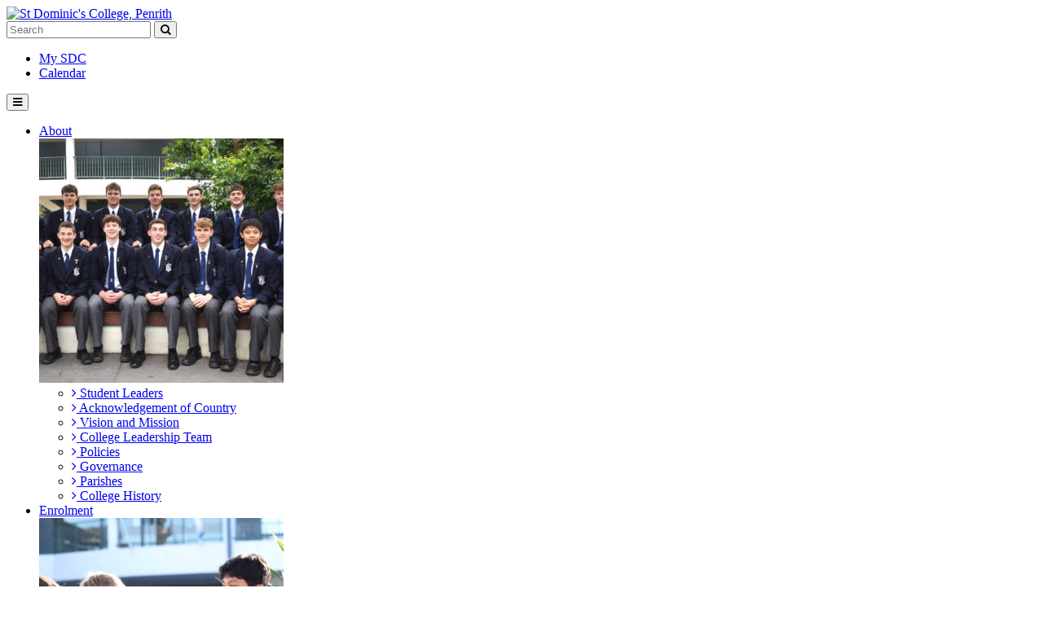

--- FILE ---
content_type: text/html; charset=UTF-8
request_url: https://www.stdominics.nsw.edu.au/blog/2018/08/24/mcs-golf-results/
body_size: 14382
content:
	<!doctype html>
<head>
    <meta charset="UTF-8" />
    <meta name="viewport" content="width=device-width, initial-scale=1.0">
    <meta name='robots' content='index, follow, max-image-preview:large, max-snippet:-1, max-video-preview:-1' />
	<style>img:is([sizes="auto" i], [sizes^="auto," i]) { contain-intrinsic-size: 3000px 1500px }</style>
	
	<!-- This site is optimized with the Yoast SEO plugin v24.3 - https://yoast.com/wordpress/plugins/seo/ -->
	<title>MCS Golf Results -</title>
	<link rel="canonical" href="https://www.stdominics.nsw.edu.au/blog/2018/08/24/mcs-golf-results/" />
	<meta property="og:locale" content="en_US" />
	<meta property="og:type" content="article" />
	<meta property="og:title" content="MCS Golf Results -" />
	<meta property="og:description" content="&nbsp; On Thursday 23rd August, 16 boys from the College competed in the annual MCS (Metropolitan Catholic Schools) Golf Day which was conducted at the Glenmore Heritage Golf Course. The day proved to be very successful with the school winning an individual age championship and 3 age divisions. We also finished runner up in one [&hellip;]" />
	<meta property="og:url" content="https://www.stdominics.nsw.edu.au/blog/2018/08/24/mcs-golf-results/" />
	<meta property="og:site_name" content="St Dominic&#039;s College, Penrith" />
	<meta property="article:publisher" content="https://www.facebook.com/stdominicscollege/" />
	<meta property="article:published_time" content="2018-08-24T00:37:42+00:00" />
	<meta property="article:modified_time" content="2018-08-27T02:12:53+00:00" />
	<meta property="og:image" content="https://dgfvbadct9fz8.cloudfront.net/uploads/2018/08/1-2-300x300.jpg" />
	<meta name="author" content="Fran Tyrell" />
	<meta name="twitter:card" content="summary_large_image" />
	<meta name="twitter:creator" content="@StDominicsEREA" />
	<meta name="twitter:site" content="@StDominicsEREA" />
	<script type="application/ld+json" class="yoast-schema-graph">{"@context":"https://schema.org","@graph":[{"@type":"Article","@id":"https://www.stdominics.nsw.edu.au/blog/2018/08/24/mcs-golf-results/#article","isPartOf":{"@id":"https://www.stdominics.nsw.edu.au/blog/2018/08/24/mcs-golf-results/"},"author":{"name":"Fran Tyrell","@id":"https://www.stdominics.nsw.edu.au/#/schema/person/8fe8e201a143204bcdd5f3dc25fe0a4e"},"headline":"MCS Golf Results","datePublished":"2018-08-24T00:37:42+00:00","dateModified":"2018-08-27T02:12:53+00:00","mainEntityOfPage":{"@id":"https://www.stdominics.nsw.edu.au/blog/2018/08/24/mcs-golf-results/"},"wordCount":209,"publisher":{"@id":"https://www.stdominics.nsw.edu.au/#organization"},"articleSection":["Newsletter","Sport"],"inLanguage":"en-AU"},{"@type":"WebPage","@id":"https://www.stdominics.nsw.edu.au/blog/2018/08/24/mcs-golf-results/","url":"https://www.stdominics.nsw.edu.au/blog/2018/08/24/mcs-golf-results/","name":"MCS Golf Results -","isPartOf":{"@id":"https://www.stdominics.nsw.edu.au/#website"},"datePublished":"2018-08-24T00:37:42+00:00","dateModified":"2018-08-27T02:12:53+00:00","breadcrumb":{"@id":"https://www.stdominics.nsw.edu.au/blog/2018/08/24/mcs-golf-results/#breadcrumb"},"inLanguage":"en-AU","potentialAction":[{"@type":"ReadAction","target":["https://www.stdominics.nsw.edu.au/blog/2018/08/24/mcs-golf-results/"]}]},{"@type":"BreadcrumbList","@id":"https://www.stdominics.nsw.edu.au/blog/2018/08/24/mcs-golf-results/#breadcrumb","itemListElement":[{"@type":"ListItem","position":1,"name":"Home","item":"https://www.stdominics.nsw.edu.au/"},{"@type":"ListItem","position":2,"name":"Latest News","item":"https://www.stdominics.nsw.edu.au/news/news-posts/"},{"@type":"ListItem","position":3,"name":"MCS Golf Results"}]},{"@type":"WebSite","@id":"https://www.stdominics.nsw.edu.au/#website","url":"https://www.stdominics.nsw.edu.au/","name":"St Dominic&#039;s College, Penrith","description":"A Catholic high school for boys in the Edmund Rice Tradition","publisher":{"@id":"https://www.stdominics.nsw.edu.au/#organization"},"potentialAction":[{"@type":"SearchAction","target":{"@type":"EntryPoint","urlTemplate":"https://www.stdominics.nsw.edu.au/?s={search_term_string}"},"query-input":{"@type":"PropertyValueSpecification","valueRequired":true,"valueName":"search_term_string"}}],"inLanguage":"en-AU"},{"@type":"Organization","@id":"https://www.stdominics.nsw.edu.au/#organization","name":"St Dominic's College","url":"https://www.stdominics.nsw.edu.au/","logo":{"@type":"ImageObject","inLanguage":"en-AU","@id":"https://www.stdominics.nsw.edu.au/#/schema/logo/image/","url":"https://dgfvbadct9fz8.cloudfront.net/uploads/2022/05/stdoms-logo.png","contentUrl":"https://dgfvbadct9fz8.cloudfront.net/uploads/2022/05/stdoms-logo.png","width":1282,"height":1704,"caption":"St Dominic's College"},"image":{"@id":"https://www.stdominics.nsw.edu.au/#/schema/logo/image/"},"sameAs":["https://www.facebook.com/stdominicscollege/","https://x.com/StDominicsEREA"]},{"@type":"Person","@id":"https://www.stdominics.nsw.edu.au/#/schema/person/8fe8e201a143204bcdd5f3dc25fe0a4e","name":"Fran Tyrell","image":{"@type":"ImageObject","inLanguage":"en-AU","@id":"https://www.stdominics.nsw.edu.au/#/schema/person/image/","url":"https://secure.gravatar.com/avatar/0a3f107063219c6dec6222671ec81c176e349daca5d1812b19448878b86f03f0?s=96&d=mm&r=g","contentUrl":"https://secure.gravatar.com/avatar/0a3f107063219c6dec6222671ec81c176e349daca5d1812b19448878b86f03f0?s=96&d=mm&r=g","caption":"Fran Tyrell"}}]}</script>
	<!-- / Yoast SEO plugin. -->


<link rel='dns-prefetch' href='//www.googletagmanager.com' />
<link rel='dns-prefetch' href='//fonts.googleapis.com' />
<link rel='dns-prefetch' href='//maxcdn.bootstrapcdn.com' />
<link rel='dns-prefetch' href='//dgfvbadct9fz8.cloudfront.net' />
<link rel="alternate" type="application/rss+xml" title="St Dominic&#039;s College, Penrith &raquo; Feed" href="https://www.stdominics.nsw.edu.au/feed/" />
<link rel="alternate" type="application/rss+xml" title="St Dominic&#039;s College, Penrith &raquo; Comments Feed" href="https://www.stdominics.nsw.edu.au/comments/feed/" />
<script type="text/javascript">
/* <![CDATA[ */
window._wpemojiSettings = {"baseUrl":"https:\/\/s.w.org\/images\/core\/emoji\/16.0.1\/72x72\/","ext":".png","svgUrl":"https:\/\/s.w.org\/images\/core\/emoji\/16.0.1\/svg\/","svgExt":".svg","source":{"concatemoji":"https:\/\/www.stdominics.nsw.edu.au\/wp-includes\/js\/wp-emoji-release.min.js?ver=ce2efef1fc1704ba059cd446f9875aa8"}};
/*! This file is auto-generated */
!function(s,n){var o,i,e;function c(e){try{var t={supportTests:e,timestamp:(new Date).valueOf()};sessionStorage.setItem(o,JSON.stringify(t))}catch(e){}}function p(e,t,n){e.clearRect(0,0,e.canvas.width,e.canvas.height),e.fillText(t,0,0);var t=new Uint32Array(e.getImageData(0,0,e.canvas.width,e.canvas.height).data),a=(e.clearRect(0,0,e.canvas.width,e.canvas.height),e.fillText(n,0,0),new Uint32Array(e.getImageData(0,0,e.canvas.width,e.canvas.height).data));return t.every(function(e,t){return e===a[t]})}function u(e,t){e.clearRect(0,0,e.canvas.width,e.canvas.height),e.fillText(t,0,0);for(var n=e.getImageData(16,16,1,1),a=0;a<n.data.length;a++)if(0!==n.data[a])return!1;return!0}function f(e,t,n,a){switch(t){case"flag":return n(e,"\ud83c\udff3\ufe0f\u200d\u26a7\ufe0f","\ud83c\udff3\ufe0f\u200b\u26a7\ufe0f")?!1:!n(e,"\ud83c\udde8\ud83c\uddf6","\ud83c\udde8\u200b\ud83c\uddf6")&&!n(e,"\ud83c\udff4\udb40\udc67\udb40\udc62\udb40\udc65\udb40\udc6e\udb40\udc67\udb40\udc7f","\ud83c\udff4\u200b\udb40\udc67\u200b\udb40\udc62\u200b\udb40\udc65\u200b\udb40\udc6e\u200b\udb40\udc67\u200b\udb40\udc7f");case"emoji":return!a(e,"\ud83e\udedf")}return!1}function g(e,t,n,a){var r="undefined"!=typeof WorkerGlobalScope&&self instanceof WorkerGlobalScope?new OffscreenCanvas(300,150):s.createElement("canvas"),o=r.getContext("2d",{willReadFrequently:!0}),i=(o.textBaseline="top",o.font="600 32px Arial",{});return e.forEach(function(e){i[e]=t(o,e,n,a)}),i}function t(e){var t=s.createElement("script");t.src=e,t.defer=!0,s.head.appendChild(t)}"undefined"!=typeof Promise&&(o="wpEmojiSettingsSupports",i=["flag","emoji"],n.supports={everything:!0,everythingExceptFlag:!0},e=new Promise(function(e){s.addEventListener("DOMContentLoaded",e,{once:!0})}),new Promise(function(t){var n=function(){try{var e=JSON.parse(sessionStorage.getItem(o));if("object"==typeof e&&"number"==typeof e.timestamp&&(new Date).valueOf()<e.timestamp+604800&&"object"==typeof e.supportTests)return e.supportTests}catch(e){}return null}();if(!n){if("undefined"!=typeof Worker&&"undefined"!=typeof OffscreenCanvas&&"undefined"!=typeof URL&&URL.createObjectURL&&"undefined"!=typeof Blob)try{var e="postMessage("+g.toString()+"("+[JSON.stringify(i),f.toString(),p.toString(),u.toString()].join(",")+"));",a=new Blob([e],{type:"text/javascript"}),r=new Worker(URL.createObjectURL(a),{name:"wpTestEmojiSupports"});return void(r.onmessage=function(e){c(n=e.data),r.terminate(),t(n)})}catch(e){}c(n=g(i,f,p,u))}t(n)}).then(function(e){for(var t in e)n.supports[t]=e[t],n.supports.everything=n.supports.everything&&n.supports[t],"flag"!==t&&(n.supports.everythingExceptFlag=n.supports.everythingExceptFlag&&n.supports[t]);n.supports.everythingExceptFlag=n.supports.everythingExceptFlag&&!n.supports.flag,n.DOMReady=!1,n.readyCallback=function(){n.DOMReady=!0}}).then(function(){return e}).then(function(){var e;n.supports.everything||(n.readyCallback(),(e=n.source||{}).concatemoji?t(e.concatemoji):e.wpemoji&&e.twemoji&&(t(e.twemoji),t(e.wpemoji)))}))}((window,document),window._wpemojiSettings);
/* ]]> */
</script>

<style id='wp-emoji-styles-inline-css' type='text/css'>

	img.wp-smiley, img.emoji {
		display: inline !important;
		border: none !important;
		box-shadow: none !important;
		height: 1em !important;
		width: 1em !important;
		margin: 0 0.07em !important;
		vertical-align: -0.1em !important;
		background: none !important;
		padding: 0 !important;
	}
</style>
<link rel='stylesheet' id='wp-block-library-css' href='https://www.stdominics.nsw.edu.au/wp-includes/css/dist/block-library/style.min.css?ver=ce2efef1fc1704ba059cd446f9875aa8' type='text/css' media='all' />
<style id='classic-theme-styles-inline-css' type='text/css'>
/*! This file is auto-generated */
.wp-block-button__link{color:#fff;background-color:#32373c;border-radius:9999px;box-shadow:none;text-decoration:none;padding:calc(.667em + 2px) calc(1.333em + 2px);font-size:1.125em}.wp-block-file__button{background:#32373c;color:#fff;text-decoration:none}
</style>
<style id='global-styles-inline-css' type='text/css'>
:root{--wp--preset--aspect-ratio--square: 1;--wp--preset--aspect-ratio--4-3: 4/3;--wp--preset--aspect-ratio--3-4: 3/4;--wp--preset--aspect-ratio--3-2: 3/2;--wp--preset--aspect-ratio--2-3: 2/3;--wp--preset--aspect-ratio--16-9: 16/9;--wp--preset--aspect-ratio--9-16: 9/16;--wp--preset--color--black: #000000;--wp--preset--color--cyan-bluish-gray: #abb8c3;--wp--preset--color--white: #ffffff;--wp--preset--color--pale-pink: #f78da7;--wp--preset--color--vivid-red: #cf2e2e;--wp--preset--color--luminous-vivid-orange: #ff6900;--wp--preset--color--luminous-vivid-amber: #fcb900;--wp--preset--color--light-green-cyan: #7bdcb5;--wp--preset--color--vivid-green-cyan: #00d084;--wp--preset--color--pale-cyan-blue: #8ed1fc;--wp--preset--color--vivid-cyan-blue: #0693e3;--wp--preset--color--vivid-purple: #9b51e0;--wp--preset--gradient--vivid-cyan-blue-to-vivid-purple: linear-gradient(135deg,rgba(6,147,227,1) 0%,rgb(155,81,224) 100%);--wp--preset--gradient--light-green-cyan-to-vivid-green-cyan: linear-gradient(135deg,rgb(122,220,180) 0%,rgb(0,208,130) 100%);--wp--preset--gradient--luminous-vivid-amber-to-luminous-vivid-orange: linear-gradient(135deg,rgba(252,185,0,1) 0%,rgba(255,105,0,1) 100%);--wp--preset--gradient--luminous-vivid-orange-to-vivid-red: linear-gradient(135deg,rgba(255,105,0,1) 0%,rgb(207,46,46) 100%);--wp--preset--gradient--very-light-gray-to-cyan-bluish-gray: linear-gradient(135deg,rgb(238,238,238) 0%,rgb(169,184,195) 100%);--wp--preset--gradient--cool-to-warm-spectrum: linear-gradient(135deg,rgb(74,234,220) 0%,rgb(151,120,209) 20%,rgb(207,42,186) 40%,rgb(238,44,130) 60%,rgb(251,105,98) 80%,rgb(254,248,76) 100%);--wp--preset--gradient--blush-light-purple: linear-gradient(135deg,rgb(255,206,236) 0%,rgb(152,150,240) 100%);--wp--preset--gradient--blush-bordeaux: linear-gradient(135deg,rgb(254,205,165) 0%,rgb(254,45,45) 50%,rgb(107,0,62) 100%);--wp--preset--gradient--luminous-dusk: linear-gradient(135deg,rgb(255,203,112) 0%,rgb(199,81,192) 50%,rgb(65,88,208) 100%);--wp--preset--gradient--pale-ocean: linear-gradient(135deg,rgb(255,245,203) 0%,rgb(182,227,212) 50%,rgb(51,167,181) 100%);--wp--preset--gradient--electric-grass: linear-gradient(135deg,rgb(202,248,128) 0%,rgb(113,206,126) 100%);--wp--preset--gradient--midnight: linear-gradient(135deg,rgb(2,3,129) 0%,rgb(40,116,252) 100%);--wp--preset--font-size--small: 13px;--wp--preset--font-size--medium: 20px;--wp--preset--font-size--large: 36px;--wp--preset--font-size--x-large: 42px;--wp--preset--spacing--20: 0.44rem;--wp--preset--spacing--30: 0.67rem;--wp--preset--spacing--40: 1rem;--wp--preset--spacing--50: 1.5rem;--wp--preset--spacing--60: 2.25rem;--wp--preset--spacing--70: 3.38rem;--wp--preset--spacing--80: 5.06rem;--wp--preset--shadow--natural: 6px 6px 9px rgba(0, 0, 0, 0.2);--wp--preset--shadow--deep: 12px 12px 50px rgba(0, 0, 0, 0.4);--wp--preset--shadow--sharp: 6px 6px 0px rgba(0, 0, 0, 0.2);--wp--preset--shadow--outlined: 6px 6px 0px -3px rgba(255, 255, 255, 1), 6px 6px rgba(0, 0, 0, 1);--wp--preset--shadow--crisp: 6px 6px 0px rgba(0, 0, 0, 1);}:where(.is-layout-flex){gap: 0.5em;}:where(.is-layout-grid){gap: 0.5em;}body .is-layout-flex{display: flex;}.is-layout-flex{flex-wrap: wrap;align-items: center;}.is-layout-flex > :is(*, div){margin: 0;}body .is-layout-grid{display: grid;}.is-layout-grid > :is(*, div){margin: 0;}:where(.wp-block-columns.is-layout-flex){gap: 2em;}:where(.wp-block-columns.is-layout-grid){gap: 2em;}:where(.wp-block-post-template.is-layout-flex){gap: 1.25em;}:where(.wp-block-post-template.is-layout-grid){gap: 1.25em;}.has-black-color{color: var(--wp--preset--color--black) !important;}.has-cyan-bluish-gray-color{color: var(--wp--preset--color--cyan-bluish-gray) !important;}.has-white-color{color: var(--wp--preset--color--white) !important;}.has-pale-pink-color{color: var(--wp--preset--color--pale-pink) !important;}.has-vivid-red-color{color: var(--wp--preset--color--vivid-red) !important;}.has-luminous-vivid-orange-color{color: var(--wp--preset--color--luminous-vivid-orange) !important;}.has-luminous-vivid-amber-color{color: var(--wp--preset--color--luminous-vivid-amber) !important;}.has-light-green-cyan-color{color: var(--wp--preset--color--light-green-cyan) !important;}.has-vivid-green-cyan-color{color: var(--wp--preset--color--vivid-green-cyan) !important;}.has-pale-cyan-blue-color{color: var(--wp--preset--color--pale-cyan-blue) !important;}.has-vivid-cyan-blue-color{color: var(--wp--preset--color--vivid-cyan-blue) !important;}.has-vivid-purple-color{color: var(--wp--preset--color--vivid-purple) !important;}.has-black-background-color{background-color: var(--wp--preset--color--black) !important;}.has-cyan-bluish-gray-background-color{background-color: var(--wp--preset--color--cyan-bluish-gray) !important;}.has-white-background-color{background-color: var(--wp--preset--color--white) !important;}.has-pale-pink-background-color{background-color: var(--wp--preset--color--pale-pink) !important;}.has-vivid-red-background-color{background-color: var(--wp--preset--color--vivid-red) !important;}.has-luminous-vivid-orange-background-color{background-color: var(--wp--preset--color--luminous-vivid-orange) !important;}.has-luminous-vivid-amber-background-color{background-color: var(--wp--preset--color--luminous-vivid-amber) !important;}.has-light-green-cyan-background-color{background-color: var(--wp--preset--color--light-green-cyan) !important;}.has-vivid-green-cyan-background-color{background-color: var(--wp--preset--color--vivid-green-cyan) !important;}.has-pale-cyan-blue-background-color{background-color: var(--wp--preset--color--pale-cyan-blue) !important;}.has-vivid-cyan-blue-background-color{background-color: var(--wp--preset--color--vivid-cyan-blue) !important;}.has-vivid-purple-background-color{background-color: var(--wp--preset--color--vivid-purple) !important;}.has-black-border-color{border-color: var(--wp--preset--color--black) !important;}.has-cyan-bluish-gray-border-color{border-color: var(--wp--preset--color--cyan-bluish-gray) !important;}.has-white-border-color{border-color: var(--wp--preset--color--white) !important;}.has-pale-pink-border-color{border-color: var(--wp--preset--color--pale-pink) !important;}.has-vivid-red-border-color{border-color: var(--wp--preset--color--vivid-red) !important;}.has-luminous-vivid-orange-border-color{border-color: var(--wp--preset--color--luminous-vivid-orange) !important;}.has-luminous-vivid-amber-border-color{border-color: var(--wp--preset--color--luminous-vivid-amber) !important;}.has-light-green-cyan-border-color{border-color: var(--wp--preset--color--light-green-cyan) !important;}.has-vivid-green-cyan-border-color{border-color: var(--wp--preset--color--vivid-green-cyan) !important;}.has-pale-cyan-blue-border-color{border-color: var(--wp--preset--color--pale-cyan-blue) !important;}.has-vivid-cyan-blue-border-color{border-color: var(--wp--preset--color--vivid-cyan-blue) !important;}.has-vivid-purple-border-color{border-color: var(--wp--preset--color--vivid-purple) !important;}.has-vivid-cyan-blue-to-vivid-purple-gradient-background{background: var(--wp--preset--gradient--vivid-cyan-blue-to-vivid-purple) !important;}.has-light-green-cyan-to-vivid-green-cyan-gradient-background{background: var(--wp--preset--gradient--light-green-cyan-to-vivid-green-cyan) !important;}.has-luminous-vivid-amber-to-luminous-vivid-orange-gradient-background{background: var(--wp--preset--gradient--luminous-vivid-amber-to-luminous-vivid-orange) !important;}.has-luminous-vivid-orange-to-vivid-red-gradient-background{background: var(--wp--preset--gradient--luminous-vivid-orange-to-vivid-red) !important;}.has-very-light-gray-to-cyan-bluish-gray-gradient-background{background: var(--wp--preset--gradient--very-light-gray-to-cyan-bluish-gray) !important;}.has-cool-to-warm-spectrum-gradient-background{background: var(--wp--preset--gradient--cool-to-warm-spectrum) !important;}.has-blush-light-purple-gradient-background{background: var(--wp--preset--gradient--blush-light-purple) !important;}.has-blush-bordeaux-gradient-background{background: var(--wp--preset--gradient--blush-bordeaux) !important;}.has-luminous-dusk-gradient-background{background: var(--wp--preset--gradient--luminous-dusk) !important;}.has-pale-ocean-gradient-background{background: var(--wp--preset--gradient--pale-ocean) !important;}.has-electric-grass-gradient-background{background: var(--wp--preset--gradient--electric-grass) !important;}.has-midnight-gradient-background{background: var(--wp--preset--gradient--midnight) !important;}.has-small-font-size{font-size: var(--wp--preset--font-size--small) !important;}.has-medium-font-size{font-size: var(--wp--preset--font-size--medium) !important;}.has-large-font-size{font-size: var(--wp--preset--font-size--large) !important;}.has-x-large-font-size{font-size: var(--wp--preset--font-size--x-large) !important;}
:where(.wp-block-post-template.is-layout-flex){gap: 1.25em;}:where(.wp-block-post-template.is-layout-grid){gap: 1.25em;}
:where(.wp-block-columns.is-layout-flex){gap: 2em;}:where(.wp-block-columns.is-layout-grid){gap: 2em;}
:root :where(.wp-block-pullquote){font-size: 1.5em;line-height: 1.6;}
</style>
<link rel='stylesheet' id='cff-css' href='https://www.stdominics.nsw.edu.au/wp-content/plugins/custom-facebook-feed-pro/assets/css/cff-style.min.css?ver=4.7.0' type='text/css' media='all' />
<link rel='stylesheet' id='google_fonts-css' href='https://fonts.googleapis.com/css2?family=Montserrat%3Awght%40500%3B600&#038;display=swap&#038;ver=1.0.3' type='text/css' media='all' />
<link rel='stylesheet' id='fontawesome-css' href='https://maxcdn.bootstrapcdn.com/font-awesome/4.7.0/css/font-awesome.min.css?ver=1.0.3' type='text/css' media='all' />
<link rel='stylesheet' id='firefly-css' href='https://www.stdominics.nsw.edu.au/wp-content/themes/StDominics2017/assets/css/main.css?ver=1.0.3' type='text/css' media='all' />
<script type="text/javascript" src="https://www.stdominics.nsw.edu.au/wp-includes/js/jquery/jquery.min.js?ver=3.7.1" id="jquery-core-js"></script>
<script type="text/javascript" src="https://www.stdominics.nsw.edu.au/wp-includes/js/jquery/jquery-migrate.min.js?ver=3.4.1" id="jquery-migrate-js"></script>

<!-- Google tag (gtag.js) snippet added by Site Kit -->
<!-- Google Analytics snippet added by Site Kit -->
<script type="text/javascript" src="https://www.googletagmanager.com/gtag/js?id=G-2T9S4JR0SF" id="google_gtagjs-js" async></script>
<script type="text/javascript" id="google_gtagjs-js-after">
/* <![CDATA[ */
window.dataLayer = window.dataLayer || [];function gtag(){dataLayer.push(arguments);}
gtag("set","linker",{"domains":["www.stdominics.nsw.edu.au"]});
gtag("js", new Date());
gtag("set", "developer_id.dZTNiMT", true);
gtag("config", "G-2T9S4JR0SF");
/* ]]> */
</script>
<link rel="https://api.w.org/" href="https://www.stdominics.nsw.edu.au/wp-json/" /><link rel="alternate" title="JSON" type="application/json" href="https://www.stdominics.nsw.edu.au/wp-json/wp/v2/posts/7413" /><link rel="EditURI" type="application/rsd+xml" title="RSD" href="https://www.stdominics.nsw.edu.au/xmlrpc.php?rsd" />

<link rel='shortlink' href='https://www.stdominics.nsw.edu.au/?p=7413' />
<link rel="alternate" title="oEmbed (JSON)" type="application/json+oembed" href="https://www.stdominics.nsw.edu.au/wp-json/oembed/1.0/embed?url=https%3A%2F%2Fwww.stdominics.nsw.edu.au%2Fblog%2F2018%2F08%2F24%2Fmcs-golf-results%2F" />
<link rel="alternate" title="oEmbed (XML)" type="text/xml+oembed" href="https://www.stdominics.nsw.edu.au/wp-json/oembed/1.0/embed?url=https%3A%2F%2Fwww.stdominics.nsw.edu.au%2Fblog%2F2018%2F08%2F24%2Fmcs-golf-results%2F&#038;format=xml" />
<script type="text/javascript">
(function(url){
	if(/(?:Chrome\/26\.0\.1410\.63 Safari\/537\.31|WordfenceTestMonBot)/.test(navigator.userAgent)){ return; }
	var addEvent = function(evt, handler) {
		if (window.addEventListener) {
			document.addEventListener(evt, handler, false);
		} else if (window.attachEvent) {
			document.attachEvent('on' + evt, handler);
		}
	};
	var removeEvent = function(evt, handler) {
		if (window.removeEventListener) {
			document.removeEventListener(evt, handler, false);
		} else if (window.detachEvent) {
			document.detachEvent('on' + evt, handler);
		}
	};
	var evts = 'contextmenu dblclick drag dragend dragenter dragleave dragover dragstart drop keydown keypress keyup mousedown mousemove mouseout mouseover mouseup mousewheel scroll'.split(' ');
	var logHuman = function() {
		if (window.wfLogHumanRan) { return; }
		window.wfLogHumanRan = true;
		var wfscr = document.createElement('script');
		wfscr.type = 'text/javascript';
		wfscr.async = true;
		wfscr.src = url + '&r=' + Math.random();
		(document.getElementsByTagName('head')[0]||document.getElementsByTagName('body')[0]).appendChild(wfscr);
		for (var i = 0; i < evts.length; i++) {
			removeEvent(evts[i], logHuman);
		}
	};
	for (var i = 0; i < evts.length; i++) {
		addEvent(evts[i], logHuman);
	}
})('//www.stdominics.nsw.edu.au/?wordfence_lh=1&hid=BC8F5CF9FDFBF9B2CA54AEE9ECE71539');
</script><!-- Custom Facebook Feed JS vars -->
<script type="text/javascript">
var cffsiteurl = "https://www.stdominics.nsw.edu.au/wp-content/plugins";
var cffajaxurl = "https://www.stdominics.nsw.edu.au/wp-admin/admin-ajax.php";


var cfflinkhashtags = "true";
</script>
<meta name="generator" content="Site Kit by Google 1.170.0" />
<!-- Google Tag Manager snippet added by Site Kit -->
<script type="text/javascript">
/* <![CDATA[ */

			( function( w, d, s, l, i ) {
				w[l] = w[l] || [];
				w[l].push( {'gtm.start': new Date().getTime(), event: 'gtm.js'} );
				var f = d.getElementsByTagName( s )[0],
					j = d.createElement( s ), dl = l != 'dataLayer' ? '&l=' + l : '';
				j.async = true;
				j.src = 'https://www.googletagmanager.com/gtm.js?id=' + i + dl;
				f.parentNode.insertBefore( j, f );
			} )( window, document, 'script', 'dataLayer', 'GTM-5T32X9K' );
			
/* ]]> */
</script>

<!-- End Google Tag Manager snippet added by Site Kit -->
		<style type="text/css" id="wp-custom-css">
			.page-landing-dashboard .tiles .tile {
	width: 200px;
}

a.btn-primary {
	color: #FFF;
}		</style>
		
			</head>
	<body class="wp-singular post-template-default single single-post postid-7413 single-format-standard wp-theme-StDominics2017" data-template="base.twig" role="document">
		<div class="site">

										<header id="masthead" class="masthead" role="banner">
	<section class="main-navigation">
		<div class="container h-100">
			<div class="row row--main-navigation h-100">
				<a class="homelink ml-3 ml-lg-0" href="https://www.stdominics.nsw.edu.au">
    <img class="homelink__image" src="https://www.stdominics.nsw.edu.au/wp-content/themes/StDominics2017/assets/images/SDC_Crest.svg" alt="St Dominic&#039;s College, Penrith">
</a>
				<div class="nav-right d-flex flex-column ml-auto">
					<div class="masthead__toolbar d-none d-lg-block align-self-end ml-auto justify-self-end">
	<nav class="navbar navbar-expand p-1 pr-3">
		<form class="form-inline search-form mr-3" 
      role="search" 
      method="get" 
      id="searchform" 
      action="https://www.stdominics.nsw.edu.au">
    <input class="form-control search-form__input"
            type="search"
            placeholder="Search"
            aria-label="Search"
            id="s"
            name="s"
            value=""
    >
    <button class="btn my-2 my-sm-0 search-form__button">
        <span class="fa fa-search"></span>
    </button>
</form>
		<ul class="social pl-3">
        <li class="social__link my-sdc">
        <a href="https://www.stdominics.nsw.edu.au/my-sdc/" class="text-white">
            My SDC
        </a>
    </li>
        <li class="social__link my-sdc">
        <a href="https://stdominics-nsw.compass.education/" class="text-white">
            Calendar
        </a>
    </li>
    </ul>	</nav>
</div>				</div>

				<button class="navbar-toggler d-block d-lg-none ml-auto">
					<span class="navbar-toggler-icon fa fa-bars"></span>
				</button>
			</div>
		</div>
	</section>
</header>
				<div class="masthead__navigation-wrapper d-none d-lg-block">
	<div class="container">
		<div class="row">

			<nav class="masthead__navigation navbar navbar-expand-md">
				<div class="d-none d-lg-block" id="primary">
										<!-- menu, max_depth, depth, mega_menu, classes -->
						<!-- Set the default max depth and depth to only loop the necessary amount -->
		
	<!-- Set if this is a mega menu -->
	
	<ul class="primary-navigation navbar-nav mega-menu">
					
	<li class=" menu-item menu-item-type-post_type menu-item-object-page menu-item-57 menu-item-has-children 
				nav-item mx-1
				 dropdown "
									role="button" aria-haspopup="true" aria-expanded="false"
				    >

		<a class="nav-link" 
       target=""
	   href="https://www.stdominics.nsw.edu.au/about-us/">
			   About
	</a>	  
	
              
			<!-- increment the menu depth -->
			
			<!-- If we haven't reached the max depth, output a menu ul -->
							
	<div class="dropdown-menu">

									<div class="meta">
				<img src="https://dgfvbadct9fz8.cloudfront.net/uploads/2024/12/DSC_0578-300x300.jpg">
			</div>
		
		<ul class="sub-menu">
							<li class=" menu-item menu-item-type-post_type menu-item-object-page menu-item--8 menu-item-has-children">
					<a class="sub-menu-item" href="https://www.stdominics.nsw.edu.au/about-us/student-leaders-2024/">
						<span class="fa fa-angle-right"></span> Student Leaders
					</a>
				</li>
							<li class=" menu-item menu-item-type-post_type menu-item-object-page menu-item--10">
					<a class="sub-menu-item" href="https://www.stdominics.nsw.edu.au/about-us/acknowledgement-of-country/">
						<span class="fa fa-angle-right"></span> Acknowledgement of Country
					</a>
				</li>
							<li class=" menu-item menu-item-type-post_type menu-item-object-page menu-item--11 menu-item-has-children">
					<a class="sub-menu-item" href="https://www.stdominics.nsw.edu.au/about-us/mission-and-vision/">
						<span class="fa fa-angle-right"></span> Vision and Mission
					</a>
				</li>
							<li class=" menu-item menu-item-type-post_type menu-item-object-page menu-item--14">
					<a class="sub-menu-item" href="https://www.stdominics.nsw.edu.au/about-us/executive-staff/">
						<span class="fa fa-angle-right"></span> College Leadership Team
					</a>
				</li>
							<li class=" menu-item menu-item-type-post_type menu-item-object-page menu-item--15">
					<a class="sub-menu-item" href="https://www.stdominics.nsw.edu.au/about-us/policies/">
						<span class="fa fa-angle-right"></span> Policies
					</a>
				</li>
							<li class=" menu-item menu-item-type-post_type menu-item-object-page menu-item--16">
					<a class="sub-menu-item" href="https://www.stdominics.nsw.edu.au/about-us/governance/">
						<span class="fa fa-angle-right"></span> Governance
					</a>
				</li>
							<li class=" menu-item menu-item-type-post_type menu-item-object-page menu-item--17">
					<a class="sub-menu-item" href="https://www.stdominics.nsw.edu.au/about-us/parishes/">
						<span class="fa fa-angle-right"></span> Parishes
					</a>
				</li>
							<li class=" menu-item menu-item-type-post_type menu-item-object-page menu-item--18 menu-item-has-children">
					<a class="sub-menu-item" href="https://www.stdominics.nsw.edu.au/about-us/college-history/">
						<span class="fa fa-angle-right"></span> College History
					</a>
				</li>
					</ul>
	</div>
						</li>
					
	<li class=" menu-item menu-item-type-post_type menu-item-object-page menu-item-58 menu-item-has-children 
				nav-item mx-1
				 dropdown "
									role="button" aria-haspopup="true" aria-expanded="false"
				    >

		<a class="nav-link" 
       target=""
	   href="https://www.stdominics.nsw.edu.au/enrolment/">
			   Enrolment
	</a>	  
	
              
			<!-- increment the menu depth -->
			
			<!-- If we haven't reached the max depth, output a menu ul -->
							
	<div class="dropdown-menu">

									<div class="meta">
				<img src="https://dgfvbadct9fz8.cloudfront.net/uploads/2025/10/2283380-e1763601966351-300x300.jpg">
			</div>
		
		<ul class="sub-menu">
							<li class=" menu-item menu-item-type-post_type menu-item-object-page menu-item--22">
					<a class="sub-menu-item" href="https://www.stdominics.nsw.edu.au/enrolment/enrolment-information/">
						<span class="fa fa-angle-right"></span> Year 7 Enrolment Information
					</a>
				</li>
							<li class=" menu-item menu-item-type-post_type menu-item-object-page menu-item--23">
					<a class="sub-menu-item" href="https://www.stdominics.nsw.edu.au/enrolment/year-7-2026-information/">
						<span class="fa fa-angle-right"></span> Year 7, 2026 Information
					</a>
				</li>
							<li class=" menu-item menu-item-type-post_type menu-item-object-page menu-item--24">
					<a class="sub-menu-item" href="https://www.stdominics.nsw.edu.au/enrolment/2022-new-enrolment-information-years-8-12/">
						<span class="fa fa-angle-right"></span> Years 8-12 - New Student Enrolment Information
					</a>
				</li>
							<li class=" menu-item menu-item-type-post_type menu-item-object-page menu-item--25">
					<a class="sub-menu-item" href="https://enrol.stdominics.nsw.edu.au/student/enrolment#new_tab">
						<span class="fa fa-angle-right"></span> Enrolment Application
					</a>
				</li>
							<li class=" menu-item menu-item-type-post_type menu-item-object-page menu-item--26">
					<a class="sub-menu-item" href="https://www.stdominics.nsw.edu.au/enrolment/college-fees/">
						<span class="fa fa-angle-right"></span> 2026 College Fees
					</a>
				</li>
							<li class=" menu-item menu-item-type-post_type menu-item-object-page menu-item--27">
					<a class="sub-menu-item" href="https://dgfvbadct9fz8.cloudfront.net/uploads/2024/02/st-dominics_prospectus_2024_version-final_050224.pdf#new_tab">
						<span class="fa fa-angle-right"></span> Prospectus Document
					</a>
				</li>
							<li class=" menu-item menu-item-type-post_type menu-item-object-page menu-item--28">
					<a class="sub-menu-item" href="https://www.stdominics.nsw.edu.au/enrolment/key-policies/">
						<span class="fa fa-angle-right"></span> Enrolment Policies
					</a>
				</li>
					</ul>
	</div>
						</li>
					
	<li class=" menu-item menu-item-type-post_type menu-item-object-page menu-item-59 menu-item-has-children 
				nav-item mx-1
				 dropdown "
									role="button" aria-haspopup="true" aria-expanded="false"
				    >

		<a class="nav-link" 
       target=""
	   href="https://www.stdominics.nsw.edu.au/our-learner/">
			   Our Learner
	</a>	  
	
              
			<!-- increment the menu depth -->
			
			<!-- If we haven't reached the max depth, output a menu ul -->
							
	<div class="dropdown-menu">

									<div class="meta">
				<img src="https://dgfvbadct9fz8.cloudfront.net/uploads/2021/05/DSC_1239-300x300.jpg">
			</div>
		
		<ul class="sub-menu">
							<li class=" menu-item menu-item-type-post_type menu-item-object-page menu-item--29">
					<a class="sub-menu-item" href="https://www.stdominics.nsw.edu.au/our-learner/learning_framework/">
						<span class="fa fa-angle-right"></span> Learning Framework
					</a>
				</li>
							<li class=" menu-item menu-item-type-post_type menu-item-object-page menu-item--30">
					<a class="sub-menu-item" href="https://www.stdominics.nsw.edu.au/our-learner/nccd/">
						<span class="fa fa-angle-right"></span> NCCD
					</a>
				</li>
							<li class=" menu-item menu-item-type-post_type menu-item-object-page menu-item--31">
					<a class="sub-menu-item" href="https://www.stdominics.nsw.edu.au/our-learner/hsc-honour-roll/">
						<span class="fa fa-angle-right"></span> HSC Honour Roll
					</a>
				</li>
							<li class=" menu-item menu-item-type-post_type menu-item-object-page menu-item--32 menu-item-has-children">
					<a class="sub-menu-item" href="https://www.stdominics.nsw.edu.au/our-learner/indigenous-education-overview/">
						<span class="fa fa-angle-right"></span> Indigenous Education
					</a>
				</li>
							<li class=" menu-item menu-item-type-post_type menu-item-object-page menu-item--35 menu-item-has-children">
					<a class="sub-menu-item" href="https://www.stdominics.nsw.edu.au/our-learner/key-learning-areas/">
						<span class="fa fa-angle-right"></span> Key Learning Areas
					</a>
				</li>
							<li class=" menu-item menu-item-type-post_type menu-item-object-page menu-item--49">
					<a class="sub-menu-item" href="https://www.stdominics.nsw.edu.au/our-learner/etexts/">
						<span class="fa fa-angle-right"></span> e-Text books
					</a>
				</li>
							<li class=" menu-item menu-item-type-post_type menu-item-object-page menu-item--50">
					<a class="sub-menu-item" href="https://www.stdominics.nsw.edu.au/erlc/">
						<span class="fa fa-angle-right"></span> Edmund Rice Learning Centre
					</a>
				</li>
							<li class=" menu-item menu-item-type-post_type menu-item-object-page menu-item--51">
					<a class="sub-menu-item" href="https://www.stdominics.nsw.edu.au/our-learner/diverse-learning/">
						<span class="fa fa-angle-right"></span> Diverse Learning
					</a>
				</li>
							<li class=" menu-item menu-item-type-post_type menu-item-object-page menu-item--52 menu-item-has-children">
					<a class="sub-menu-item" href="https://www.stdominics.nsw.edu.au/our-learner/learning-and-technology/">
						<span class="fa fa-angle-right"></span> Learning and Technology
					</a>
				</li>
					</ul>
	</div>
						</li>
					
	<li class=" menu-item menu-item-type-post_type menu-item-object-page menu-item-186 menu-item-has-children 
				nav-item mx-1
				 dropdown "
									role="button" aria-haspopup="true" aria-expanded="false"
				    >

		<a class="nav-link" 
       target=""
	   href="https://www.stdominics.nsw.edu.au/college-life/">
			   College Life
	</a>	  
	
              
			<!-- increment the menu depth -->
			
			<!-- If we haven't reached the max depth, output a menu ul -->
							
	<div class="dropdown-menu">

									<div class="meta">
				<img src="https://dgfvbadct9fz8.cloudfront.net/uploads/2021/04/DSC_1194-low-res-300x300.jpg">
			</div>
		
		<ul class="sub-menu">
							<li class=" menu-item menu-item-type-post_type menu-item-object-page menu-item--55">
					<a class="sub-menu-item" href="https://www.stdominics.nsw.edu.au/college-life/college-virtual-tour/">
						<span class="fa fa-angle-right"></span> College Virtual Tour
					</a>
				</li>
							<li class=" menu-item menu-item-type-post_type menu-item-object-page menu-item--56">
					<a class="sub-menu-item" href="https://www.stdominics.nsw.edu.au/college-life/mobile-phone-policy/">
						<span class="fa fa-angle-right"></span> Mobile Phone Policy
					</a>
				</li>
							<li class=" menu-item menu-item-type-post_type menu-item-object-page menu-item--57">
					<a class="sub-menu-item" href="https://www.stdominics.nsw.edu.au/college-life/careers/">
						<span class="fa fa-angle-right"></span> College Careers Advisor
					</a>
				</li>
							<li class=" menu-item menu-item-type-post_type menu-item-object-page menu-item--58">
					<a class="sub-menu-item" href="https://www.stdominics.nsw.edu.au/college-life/pastoral-care/">
						<span class="fa fa-angle-right"></span> Pastoral Care
					</a>
				</li>
							<li class=" menu-item menu-item-type-post_type menu-item-object-page menu-item--59">
					<a class="sub-menu-item" href="https://www.stdominics.nsw.edu.au/college-life/college-uniform-shop/">
						<span class="fa fa-angle-right"></span> College Uniform Shop and Second Hand Store
					</a>
				</li>
							<li class=" menu-item menu-item-type-post_type menu-item-object-page menu-item--60">
					<a class="sub-menu-item" href="https://www.stdominics.nsw.edu.au/college-life/college-uniform-and-grooming-policy/">
						<span class="fa fa-angle-right"></span> College Uniform and Grooming Policy
					</a>
				</li>
							<li class=" menu-item menu-item-type-post_type menu-item-object-page menu-item--61">
					<a class="sub-menu-item" href="https://www.stdominics.nsw.edu.au/college-life/religious-life/">
						<span class="fa fa-angle-right"></span> Social Justice Outreach Program
					</a>
				</li>
							<li class=" menu-item menu-item-type-post_type menu-item-object-page menu-item--62 menu-item-has-children">
					<a class="sub-menu-item" href="https://www.stdominics.nsw.edu.au/college-life/house-system/">
						<span class="fa fa-angle-right"></span> College House System
					</a>
				</li>
							<li class=" menu-item menu-item-type-post_type menu-item-object-page menu-item--67 menu-item-has-children">
					<a class="sub-menu-item" href="https://www.stdominics.nsw.edu.au/college-life/sporting-life/">
						<span class="fa fa-angle-right"></span> College Sporting Life
					</a>
				</li>
							<li class=" menu-item menu-item-type-post_type menu-item-object-page menu-item--69">
					<a class="sub-menu-item" href="https://www.stdominics.nsw.edu.au/college-life/counselling-services/">
						<span class="fa fa-angle-right"></span> Counselling Services
					</a>
				</li>
							<li class=" menu-item menu-item-type-post_type menu-item-object-page menu-item--70">
					<a class="sub-menu-item" href="https://www.stdominics.nsw.edu.au/college-life/bus-schedule/">
						<span class="fa fa-angle-right"></span> Transport Information and Road Safety
					</a>
				</li>
					</ul>
	</div>
						</li>
					
	<li class=" menu-item menu-item-type-post_type menu-item-object-page menu-item-61 menu-item-has-children 
				nav-item mx-1
				 dropdown "
									role="button" aria-haspopup="true" aria-expanded="false"
				    >

		<a class="nav-link" 
       target=""
	   href="https://www.stdominics.nsw.edu.au/news/">
			   News
	</a>	  
	
              
			<!-- increment the menu depth -->
			
			<!-- If we haven't reached the max depth, output a menu ul -->
							
	<div class="dropdown-menu">

									<div class="meta">
				<img src="https://dgfvbadct9fz8.cloudfront.net/uploads/2021/04/DSC_1222-low-res-1-300x300.jpg">
			</div>
		
		<ul class="sub-menu">
							<li class=" menu-item menu-item-type-post_type menu-item-object-page current_page_parent menu-item--71">
					<a class="sub-menu-item" href="https://www.stdominics.nsw.edu.au/news/news-posts/">
						<span class="fa fa-angle-right"></span> Latest News
					</a>
				</li>
							<li class=" menu-item menu-item-type-post_type menu-item-object-page menu-item--72">
					<a class="sub-menu-item" href="https://www.stdominics.nsw.edu.au/news/newsletters/">
						<span class="fa fa-angle-right"></span> Newsletters
					</a>
				</li>
							<li class=" menu-item menu-item-type-post_type menu-item-object-page menu-item--73">
					<a class="sub-menu-item" href="https://stdominics-nsw.compass.education#new_tab">
						<span class="fa fa-angle-right"></span> College Calendar
					</a>
				</li>
					</ul>
	</div>
						</li>
					
	<li class=" menu-item menu-item-type-post_type menu-item-object-page menu-item-19241 menu-item-has-children 
				nav-item mx-1
				 dropdown "
									role="button" aria-haspopup="true" aria-expanded="false"
				    >

		<a class="nav-link" 
       target=""
	   href="https://www.stdominics.nsw.edu.au/alumni-section/">
			   Alumni
	</a>	  
	
              
			<!-- increment the menu depth -->
			
			<!-- If we haven't reached the max depth, output a menu ul -->
							
	<div class="dropdown-menu">

									<div class="meta">
				<img src="https://dgfvbadct9fz8.cloudfront.net/uploads/2021/06/RGA18008-300x300.jpg">
			</div>
		
		<ul class="sub-menu">
							<li class=" menu-item menu-item-type-post_type menu-item-object-page menu-item--74">
					<a class="sub-menu-item" href="/alumni">
						<span class="fa fa-angle-right"></span> Alumni - Where are they Now?
					</a>
				</li>
							<li class=" menu-item menu-item-type-post_type menu-item-object-page menu-item--75 menu-item-has-children">
					<a class="sub-menu-item" href="https://www.stdominics.nsw.edu.au/alumni-section/dommies/">
						<span class="fa fa-angle-right"></span> Dommies
					</a>
				</li>
							<li class=" menu-item menu-item-type-post_type menu-item-object-page menu-item--77">
					<a class="sub-menu-item" href="https://www.stdominics.nsw.edu.au/alumni-section/alumni-registration/">
						<span class="fa fa-angle-right"></span> Alumni Registration - Stay Connected
					</a>
				</li>
							<li class=" menu-item menu-item-type-post_type menu-item-object-page menu-item--78">
					<a class="sub-menu-item" href="https://www.stdominics.nsw.edu.au/alumni-section/dommies-digest-newsletter/">
						<span class="fa fa-angle-right"></span> Dommies Digest Newsletter
					</a>
				</li>
					</ul>
	</div>
						</li>
					
	<li class=" menu-item menu-item-type-post_type menu-item-object-page menu-item-62 menu-item-has-children 
				nav-item mx-1
				 dropdown "
									role="button" aria-haspopup="true" aria-expanded="false"
				    >

		<a class="nav-link" 
       target=""
	   href="https://www.stdominics.nsw.edu.au/contact-us/">
			   Contact
	</a>	  
	
              
			<!-- increment the menu depth -->
			
			<!-- If we haven't reached the max depth, output a menu ul -->
							
	<div class="dropdown-menu">

									<div class="meta">
				<img src="https://dgfvbadct9fz8.cloudfront.net/uploads/2021/05/DSC_0497-uniform-merge-300x300.jpg">
			</div>
		
		<ul class="sub-menu">
							<li class=" menu-item menu-item-type-post_type menu-item-object-page menu-item--79">
					<a class="sub-menu-item" href="https://www.stdominics.nsw.edu.au/contact-us/key-contacts/">
						<span class="fa fa-angle-right"></span> Staff Contacts
					</a>
				</li>
							<li class=" menu-item menu-item-type-post_type menu-item-object-page menu-item--80">
					<a class="sub-menu-item" href="http://www.stdominics.nsw.edu.au/my-sdc/feedback/">
						<span class="fa fa-angle-right"></span> Feedback
					</a>
				</li>
							<li class=" menu-item menu-item-type-post_type menu-item-object-page menu-item--81">
					<a class="sub-menu-item" href="https://www.stdominics.nsw.edu.au/contact-us/college-associations/">
						<span class="fa fa-angle-right"></span> Community Associations
					</a>
				</li>
					</ul>
	</div>
						</li>
			</ul>
				</div>
			</nav>

		</div>
	</div>
</div>			
	        			
	
	
<section class="page-header">
	<div class="container-fluid px-0">
		<div class="row">
			<div class="col-12">
				
				<div class="page-header__block">
					<div class="inner page-header__inner">
						<h1 class="heading" role="banner">MCS Golf Results</h1>
																	</div>
				</div>
			</div>
		</div>
	</div>
</section>

<section class="breadcrumbs">
	<div class="page-header__content mt-4">
		<div class="container">
			<div class="row">
				<div class="col-12">
											<nav aria-label="breadcrumb" role="navigation"><ol class="breadcrumb justify-content-center"><li class="breadcrumb-item"><a class="homelink" href="https://www.stdominics.nsw.edu.au">Home</a></li><li class="breadcrumb-item"><a href="https://www.stdominics.nsw.edu.au/news/news-posts/">Latest News</a></li><li class="breadcrumb-item active" aria-current="page">MCS Golf Results</li></ol></nav>
									</div>
			</div>
		</div>
	</div>
</section>
	<main class="" role="main">
		<div class="container">
			<div class="row">
				<div class="post-content col-lg-8">
					<article>
						<p>&nbsp;</p>
<p>On Thursday 23rd August, 16 boys from the College competed in the annual MCS (Metropolitan Catholic Schools) Golf Day which was conducted at the <a href="http://www.glenmoregolf.com.au/glenmoregolf/php/main/index.php">Glenmore Heritage Golf Course</a>.</p>
<p>The day proved to be very successful with the school winning an individual age championship and 3 age divisions. We also finished runner up in one individual age championship, one age group, the Senior, Junior and the Overall shields.</p>
<p>Award winners included Coby Carruthers in the 14’s (even though he played up an age division) with a score of 80. Whilst our 16’s, 14’s and 12’s won their respective age divisions.</p>
<p>&nbsp;</p>
<p>Members of the team were as follows :-</p>
<p>Opens – Jack Eisenhuth &amp; Trent Weir</p>
<p>17’s                           Mason Iaria, Benjamin Liepa &amp; Riley Wilson</p>
<p>16’s                           Kyle Beukers, Flynn Caston &amp; Lachlan Jacobs</p>
<p>15’s                           Hayden Carlson</p>
<p>14’s                          Coby Carruthers &amp; Hayden Walsh</p>
<p>13’s                          Aaron Barlow &amp; Riley Pollard</p>
<p>12’s                          Jaydee Davies, Jaxen Edgar &amp; Zach Romero</p>
<p>&nbsp;</p>
<p>Congratulations to all the members of the team for the way they represented the College on the day.</p>
<p>Special mention must go to our Year 12 members Jack Eisenhuth, Mason Iaria and Trent Weir on what was to be their final College sports representation.</p>
<p>&nbsp;</p>
<p><em><strong>Mr M. Darcy </strong></em></p>
<p><em><strong>Team Manager</strong></em></p>
<p>&nbsp;</p>


					</article>
					<div class="post-navigation mt-5">
    <a class="nav-item prev" href="https://www.stdominics.nsw.edu.au/blog/2018/08/24/clickview-online/">
        <h5 class="direction text-secondary">Previous article</h5>
        <p class="title text-secondary">ClickView Online</p>
    </a>
    <a class="nav-item next text-md-right" href="https://www.stdominics.nsw.edu.au/blog/2018/08/24/college-alumni-stuart-ayres-speech-to-parliament/">
        <h5 class="direction text-secondary">Next article</h5>
        <p class="title text-secondary">College Alumni, Stuart Ayres Speech to Parliament</p>
    </a>
</div>				</div>

				<aside class="ml-auto col-lg-3 align-self-start">
					<div class="parent-menu px-4 py-5 mb-5">
    <h3 class="title text-uppercase font-weight-bold">
        <a class="text-secondary" href=""></a>
    </h3>
    <div class="menu"><ul><li class="page_item page-item-53 current_page_parent"><a href="https://www.stdominics.nsw.edu.au/news/news-posts/">Latest News</a></li><li class="page_item page-item-54"><a href="https://www.stdominics.nsw.edu.au/news/newsletters/">Newsletters</a></li><li class="page_item page-item-55"><a href="https://stdominics-nsw.compass.education#new_tab">College Calendar</a></li></ul></div>
</div>				</aside>
			</div>
		</div>
	</main>



										<section class="to-top mt-5">
    <div class="container">
        <div class="row justify-content-center">
            			<a href="#masthead" class="d-flex flex-column align-items-center top-top__link" role="link">
                <img src="https://www.stdominics.nsw.edu.au/wp-content/themes/StDominics2017/assets/images/back-to-top.svg" class="mb-3 icon">
                <p class="text-uppercase mb-0">Back to top</p>
			</a>
        </div>
    </div>
</section>									<section class="promo-menu my-5">
    <div class="container">
        <div class="promo-menu-row row justify-content-center justify-content-md-between mx-auto">
                                                <a class="promo-menu-item d-flex flex-column align-items-center mx-3 mx-lg-0 mb-3 mb-lg-0"
                            target=""
                            href="https://www.stdominics.nsw.edu.au/college-life/sporting-life/sports-fixtures/"
                        >
                        <img class="promo-menu-item__icon" src="https://www.stdominics.nsw.edu.au/wp-content/themes/StDominics2017/assets/images/sport.svg" alt="Sports Fixtures icon">
                        <span>Sports Fixtures</span>
                    </a>
                                    <a class="promo-menu-item d-flex flex-column align-items-center mx-3 mx-lg-0 mb-3 mb-lg-0"
                            target=""
                            href="https://www.stdominics.nsw.edu.au/news/newsletters/"
                        >
                        <img class="promo-menu-item__icon" src="https://www.stdominics.nsw.edu.au/wp-content/themes/StDominics2017/assets/images/newsletters.svg" alt="Newsletters icon">
                        <span>Newsletters</span>
                    </a>
                                    <a class="promo-menu-item d-flex flex-column align-items-center mx-3 mx-lg-0 mb-3 mb-lg-0"
                            target=""
                            href="https://www.bpoint.com.au/pay/STDOMINICSCOLLEGE"
                        >
                        <img class="promo-menu-item__icon" src="https://www.stdominics.nsw.edu.au/wp-content/themes/StDominics2017/assets/images/fees.svg" alt="Pay Fees icon">
                        <span>Pay Fees</span>
                    </a>
                                    <a class="promo-menu-item d-flex flex-column align-items-center mx-3 mx-lg-0 mb-3 mb-lg-0"
                            target=""
                            href="http://www.stdominics.nsw.edu.au/our-learner/erlc/byod-helpdesk/"
                        >
                        <img class="promo-menu-item__icon" src="https://www.stdominics.nsw.edu.au/wp-content/themes/StDominics2017/assets/images/byod.svg" alt="BYOD Helpdesk icon">
                        <span>BYOD Helpdesk</span>
                    </a>
                                    <a class="promo-menu-item d-flex flex-column align-items-center mx-3 mx-lg-0 mb-3 mb-lg-0"
                            target=""
                            href="https://www.stdominics.nsw.edu.au/my-sdc/absentee-note/"
                        >
                        <img class="promo-menu-item__icon" src="https://www.stdominics.nsw.edu.au/wp-content/themes/StDominics2017/assets/images/update-your-details.svg" alt="Absentee Note icon">
                        <span>Absentee Note</span>
                    </a>
                                    <a class="promo-menu-item d-flex flex-column align-items-center mx-3 mx-lg-0 mb-3 mb-lg-0"
                            target=""
                            href="https://stdominics-nsw.compass.education/"
                        >
                        <img class="promo-menu-item__icon" src="https://www.stdominics.nsw.edu.au/wp-content/themes/StDominics2017/assets/images/calendar.svg" alt="College Calendar icon">
                        <span>College Calendar</span>
                    </a>
                                    </div>
    </div>
</section>								<footer id="footer" role="contentinfo">
					<section class="footer__widgets py-5">
	<div class="container">
		<div class="row">

						<div class="col-sm-6 col-md-4 quicklinks">
				<nav id="footer-widget-nav" class="footer-widget-nav" role="navigation">
					<h3 class="heading" role="banner">Quicklinks</h3>
						<ul class="quicklink-nav">
			<li class=" menu-item menu-item-type-post_type menu-item-object-page menu-item-67 nav-item">
			<a class="" 
				target="" 
				href="https://www.stdominics.nsw.edu.au/contact-us/"
			>   
			  Contact Us
			</a>
		</li>
			<li class=" menu-item menu-item-type-custom menu-item-object-custom menu-item-69 nav-item">
			<a class="" 
				target="" 
				href="https://www.bpoint.com.au/pay/STDOMINICSCOLLEGE"
			>   
			  Pay Fees
			</a>
		</li>
			<li class=" menu-item menu-item-type-custom menu-item-object-custom menu-item-70 nav-item">
			<a class="" 
				target="" 
				href="https://www.stdominics.nsw.edu.au/college-life/sporting-life/sports-fixtures/"
			>   
			  Sports Fixtures
			</a>
		</li>
			<li class=" menu-item menu-item-type-custom menu-item-object-custom menu-item-71 nav-item">
			<a class="" 
				target="" 
				href="mailto:byod@stdominics.nsw.edu.au"
			>   
			  BYOD Helpdesk
			</a>
		</li>
			<li class=" menu-item menu-item-type-custom menu-item-object-custom menu-item-25443 nav-item">
			<a class="" 
				target="" 
				href="https://stdominics-nsw.compass.education/"
			>   
			  College Calendar
			</a>
		</li>
			<li class=" menu-item menu-item-type-post_type menu-item-object-page menu-item-1262 nav-item">
			<a class="" 
				target="" 
				href="https://www.stdominics.nsw.edu.au/college-life/college-uniform-shop/"
			>   
			  College Uniform Shop and Second Hand Store
			</a>
		</li>
			<li class=" menu-item menu-item-type-custom menu-item-object-custom menu-item-25403 nav-item">
			<a class="" 
				target="" 
				href="https://aus01.safelinks.protection.outlook.com/?url=https%3A%2F%2Fereansw.csassurance.com%2Frefdoc_atts%2F182aff80-f5bc-013d-6ebc-0a58a9feac02&data=05%7C02%7CCMichaleris%40stdominics.nsw.edu.au%7C4c35ac486c8240408c5608dd9d969b6d%7Cb9ba043928c048f6adedc2b6e3132f53%7C0%7C0%7C638839992457285978%7CUnknown%7CTWFpbGZsb3d8eyJFbXB0eU1hcGkiOnRydWUsIlYiOiIwLjAuMDAwMCIsIlAiOiJXaW4zMiIsIkFOIjoiTWFpbCIsIldUIjoyfQ%3D%3D%7C0%7C%7C%7C&sdata=aqGwTtI7fNQ4SE1Fle0C76h4zSmCNst7dTc63XHqcNQ%3D&reserved=0"
			>   
			  EREA NSW Colleges Ltd Privacy Policy
			</a>
		</li>
		</ul>
				</nav><!-- #nav -->
			</div>

						<div class="col-sm-6 col-md-4 contact-us">
				<h3 class="heading" role="banner">Contact Us</h3>
				<div class="address"><p>54-94 Gascoigne St<br />
Kingswood<br />
NSW 2747</p>
</div>
				<div class="phones">
            <p class="number">
            <a href="tel: +61 2 4731 1933">
               +61 2 4731 1933
            </a>
        </p>
    </div>				<div class="emails">
            <p class="email__address">
            <a href="mailto: info@stdominics.nsw.edu.au">
                info@stdominics.nsw.edu.au
            </a>
        </p>
    </div>			</div>

						<div class="col-md-4 branding">
				<div class="row align-items-center mb-3">
					<div class="col-5 text-center">
						<img class="branding__logo stdoms"
							src="https://www.stdominics.nsw.edu.au/wp-content/themes/StDominics2017/assets/images/logo.svg"
							alt="St Dominic&#039;s College, Penrith">
					</div>
					<div class="col-7 text-center">
						<img class="branding__logo erea"
							src="https://www.stdominics.nsw.edu.au/wp-content/themes/StDominics2017/assets/images/EREALogo.png"
							alt="St Dominic&#039;s College, Penrith">
					</div>
				</div>
				<p class="text-center description text-primary w-75">
					A Catholic high school for boys in the Edmund Rice Tradition
				</p>
			</div>
		</div>
	</div>
</section>					<section class="colophon">
    <nav class="navbar navbar-expand">
        <div class="collapse navbar-collapse">
            <div class="container border-top">
                <div class="row justify-content-center align-items-center">
                    <span class="navbar-text copyright">
                        &copy; 2026 St Dominic&#039;s College, Penrith
                    </span>

                    	<ul class="navbar-nav">
			<li class=" menu-item menu-item-type-custom menu-item-object-custom menu-item-25414 nav-item ">
			<a class="nav-link" 
				target="" 
				href="https://aus01.safelinks.protection.outlook.com/?url=https%3A%2F%2Fereansw.csassurance.com%2Frefdoc_atts%2F182aff80-f5bc-013d-6ebc-0a58a9feac02&data=05%7C02%7CCMichaleris%40stdominics.nsw.edu.au%7C623d5152710d4a61ae1308ddaa2c60fb%7Cb9ba043928c048f6adedc2b6e3132f53%7C0%7C0%7C638853829822052184%7CUnknown%7CTWFpbGZsb3d8eyJFbXB0eU1hcGkiOnRydWUsIlYiOiIwLjAuMDAwMCIsIlAiOiJXaW4zMiIsIkFOIjoiTWFpbCIsIldUIjoyfQ%3D%3D%7C0%7C%7C%7C&sdata=EWbVXnlJcpDKbPSm1p2t8Qq4TPdomhuLcsT52JRuzDU%3D&reserved=0"
			>   
			  EREA NSW Colleges Ltd Privacy Policy
			</a>
					</li>
		</ul>
    
                    <span class="navbar-text credit ml-md-auto d-flex align-items-center">
                        Site by
                        <a class="" href="http://fi.net.au" rel="link">
                            <img class=""
                                src="https://www.stdominics.nsw.edu.au/wp-content/themes/StDominics2017/assets/images/logo-grey.svg"
                                alt="Firefly Interactive">
                        </a>
                    </span>
                </div>
            </div>
        </div>
    </nav>
</section>				</footer>
								<div class="offcanvas">
    <div class="offcanvas__block">
        <div class="col-12 d-flex align-items-center">
            <a class="homelink" href="https://www.stdominics.nsw.edu.au">
                <img class="homelink__image"
                        src="https://www.stdominics.nsw.edu.au/wp-content/themes/StDominics2017/assets/images/logo.svg"
                        alt="St Dominic&#039;s College, Penrith">
            </a>
            <span class="fa fa-times close ml-auto"></span>
        </div>
    </div>

    <div class="offcanvas__toolbar ">
        <ul class="social pl-3">
        <li class="social__link my-sdc">
        <a href="https://www.stdominics.nsw.edu.au/my-sdc/" class="text-white">
            My SDC
        </a>
    </li>
        <li class="social__link my-sdc">
        <a href="https://stdominics-nsw.compass.education/" class="text-white">
            Calendar
        </a>
    </li>
    </ul>    </div>

    <div class="offcanvas__block">
            <form class=""
                role="search" 
                method="get" 
                id="searchform" 
                action="https://www.stdominics.nsw.edu.au">
                <div class="col-12 d-flex align-items-center">
                        <input class="form-control "
                        type="search"
                        placeholder="Search"
                        aria-label="Search"
                        id="s"
                        name="s"
                        value=""
                >
                <button class="btn">
                    <span class="fa fa-search"></span>
                </button>
                </div>
            </form>
        </div>

    <div class="offcanvas__navigation">
                
	<!-- Set the default max depth and depth to only loop the necessary amount -->
		
	<!-- Set if this is a mega menu -->
	
	<ul class="menu">
					
	<li class=" menu-item menu-item-type-post_type menu-item-object-page menu-item-57 menu-item-has-children">

					<a class="text-white" target=""
	   href="https://www.stdominics.nsw.edu.au/about-us/">
			   About
	</a>

			<!-- increment the menu depth -->
			
			<!-- If we haven't reached the max depth, output a menu ul -->
			
				<span class="expander fa fa-angle-down"></span>
			
				<!-- Create a sub-menu if there are children -->
									
	<!-- Set the default max depth and depth to only loop the necessary amount -->
		
	<!-- Set if this is a mega menu -->
	
	<ul class="sub-menu">
					
	<li class=" menu-item menu-item-type-post_type menu-item-object-page menu-item--8 menu-item-has-children">

					<a class="text-white" target=""
	   href="https://www.stdominics.nsw.edu.au/about-us/student-leaders-2024/">
			   Student Leaders
	</a>

			<!-- increment the menu depth -->
			
			<!-- If we haven't reached the max depth, output a menu ul -->
			
				<span class="expander fa fa-angle-down"></span>
			
				<!-- Create a sub-menu if there are children -->
									
	<!-- Set the default max depth and depth to only loop the necessary amount -->
		
	<!-- Set if this is a mega menu -->
	
	<ul class="sub-menu">
					
	<li class=" menu-item menu-item-type-post_type menu-item-object-page menu-item--9">

					<a class="text-white" target=""
	   href="https://www.stdominics.nsw.edu.au/about-us/student-leaders-2024/student-leaders-2018/">
			   Student Leaders 2018
	</a>
			</li>
			</ul>
						
			
			
			</li>
					
	<li class=" menu-item menu-item-type-post_type menu-item-object-page menu-item--10">

					<a class="text-white" target=""
	   href="https://www.stdominics.nsw.edu.au/about-us/acknowledgement-of-country/">
			   Acknowledgement of Country
	</a>
			</li>
					
	<li class=" menu-item menu-item-type-post_type menu-item-object-page menu-item--11 menu-item-has-children">

					<a class="text-white" target=""
	   href="https://www.stdominics.nsw.edu.au/about-us/mission-and-vision/">
			   Vision and Mission
	</a>

			<!-- increment the menu depth -->
			
			<!-- If we haven't reached the max depth, output a menu ul -->
			
				<span class="expander fa fa-angle-down"></span>
			
				<!-- Create a sub-menu if there are children -->
									
	<!-- Set the default max depth and depth to only loop the necessary amount -->
		
	<!-- Set if this is a mega menu -->
	
	<ul class="sub-menu">
					
	<li class=" menu-item menu-item-type-post_type menu-item-object-page menu-item--12">

					<a class="text-white" target=""
	   href="https://www.stdominics.nsw.edu.au/about-us/mission-and-vision/annual-college-liturgical-theme/">
			   Annual College Liturgical Theme
	</a>
			</li>
					
	<li class=" menu-item menu-item-type-post_type menu-item-object-page menu-item--13">

					<a class="text-white" target=""
	   href="https://www.stdominics.nsw.edu.au/about-us/mission-and-vision/core-values/">
			   Edmund Rice Tradition
	</a>
			</li>
			</ul>
						
			
			
			</li>
					
	<li class=" menu-item menu-item-type-post_type menu-item-object-page menu-item--14">

					<a class="text-white" target=""
	   href="https://www.stdominics.nsw.edu.au/about-us/executive-staff/">
			   College Leadership Team
	</a>
			</li>
					
	<li class=" menu-item menu-item-type-post_type menu-item-object-page menu-item--15">

					<a class="text-white" target=""
	   href="https://www.stdominics.nsw.edu.au/about-us/policies/">
			   Policies
	</a>
			</li>
					
	<li class=" menu-item menu-item-type-post_type menu-item-object-page menu-item--16">

					<a class="text-white" target=""
	   href="https://www.stdominics.nsw.edu.au/about-us/governance/">
			   Governance
	</a>
			</li>
					
	<li class=" menu-item menu-item-type-post_type menu-item-object-page menu-item--17">

					<a class="text-white" target=""
	   href="https://www.stdominics.nsw.edu.au/about-us/parishes/">
			   Parishes
	</a>
			</li>
					
	<li class=" menu-item menu-item-type-post_type menu-item-object-page menu-item--18 menu-item-has-children">

					<a class="text-white" target=""
	   href="https://www.stdominics.nsw.edu.au/about-us/college-history/">
			   College History
	</a>

			<!-- increment the menu depth -->
			
			<!-- If we haven't reached the max depth, output a menu ul -->
			
				<span class="expander fa fa-angle-down"></span>
			
				<!-- Create a sub-menu if there are children -->
									
	<!-- Set the default max depth and depth to only loop the necessary amount -->
		
	<!-- Set if this is a mega menu -->
	
	<ul class="sub-menu">
					
	<li class=" menu-item menu-item-type-post_type menu-item-object-page menu-item--19">

					<a class="text-white" target=""
	   href="https://www.stdominics.nsw.edu.au/about-us/college-history/blessed-edmund-rice/">
			   Blessed Edmund Rice
	</a>
			</li>
					
	<li class=" menu-item menu-item-type-post_type menu-item-object-page menu-item--20">

					<a class="text-white" target=""
	   href="https://www.stdominics.nsw.edu.au/about-us/college-history/st-dominic-savio/">
			   St Dominic Savio
	</a>
			</li>
					
	<li class=" menu-item menu-item-type-post_type menu-item-object-page menu-item--21">

					<a class="text-white" target=""
	   href="https://www.stdominics.nsw.edu.au/about-us/college-history/college-principals/">
			   College Principals
	</a>
			</li>
			</ul>
						
			
			
			</li>
			</ul>
						
			
			
			</li>
					
	<li class=" menu-item menu-item-type-post_type menu-item-object-page menu-item-58 menu-item-has-children">

					<a class="text-white" target=""
	   href="https://www.stdominics.nsw.edu.au/enrolment/">
			   Enrolment
	</a>

			<!-- increment the menu depth -->
			
			<!-- If we haven't reached the max depth, output a menu ul -->
			
				<span class="expander fa fa-angle-down"></span>
			
				<!-- Create a sub-menu if there are children -->
									
	<!-- Set the default max depth and depth to only loop the necessary amount -->
		
	<!-- Set if this is a mega menu -->
	
	<ul class="sub-menu">
					
	<li class=" menu-item menu-item-type-post_type menu-item-object-page menu-item--22">

					<a class="text-white" target=""
	   href="https://www.stdominics.nsw.edu.au/enrolment/enrolment-information/">
			   Year 7 Enrolment Information
	</a>
			</li>
					
	<li class=" menu-item menu-item-type-post_type menu-item-object-page menu-item--23">

					<a class="text-white" target=""
	   href="https://www.stdominics.nsw.edu.au/enrolment/year-7-2026-information/">
			   Year 7, 2026 Information
	</a>
			</li>
					
	<li class=" menu-item menu-item-type-post_type menu-item-object-page menu-item--24">

					<a class="text-white" target=""
	   href="https://www.stdominics.nsw.edu.au/enrolment/2022-new-enrolment-information-years-8-12/">
			   Years 8-12 - New Student Enrolment Information
	</a>
			</li>
					
	<li class=" menu-item menu-item-type-post_type menu-item-object-page menu-item--25">

					<a class="text-white" target="_blank"
	   href="https://enrol.stdominics.nsw.edu.au/student/enrolment#new_tab">
			   Enrolment Application
	</a>
			</li>
					
	<li class=" menu-item menu-item-type-post_type menu-item-object-page menu-item--26">

					<a class="text-white" target=""
	   href="https://www.stdominics.nsw.edu.au/enrolment/college-fees/">
			   2026 College Fees
	</a>
			</li>
					
	<li class=" menu-item menu-item-type-post_type menu-item-object-page menu-item--27">

					<a class="text-white" target="_blank"
	   href="https://dgfvbadct9fz8.cloudfront.net/uploads/2024/02/st-dominics_prospectus_2024_version-final_050224.pdf#new_tab">
			   Prospectus Document
	</a>
			</li>
					
	<li class=" menu-item menu-item-type-post_type menu-item-object-page menu-item--28">

					<a class="text-white" target=""
	   href="https://www.stdominics.nsw.edu.au/enrolment/key-policies/">
			   Enrolment Policies
	</a>
			</li>
			</ul>
						
			
			
			</li>
					
	<li class=" menu-item menu-item-type-post_type menu-item-object-page menu-item-59 menu-item-has-children">

					<a class="text-white" target=""
	   href="https://www.stdominics.nsw.edu.au/our-learner/">
			   Our Learner
	</a>

			<!-- increment the menu depth -->
			
			<!-- If we haven't reached the max depth, output a menu ul -->
			
				<span class="expander fa fa-angle-down"></span>
			
				<!-- Create a sub-menu if there are children -->
									
	<!-- Set the default max depth and depth to only loop the necessary amount -->
		
	<!-- Set if this is a mega menu -->
	
	<ul class="sub-menu">
					
	<li class=" menu-item menu-item-type-post_type menu-item-object-page menu-item--29">

					<a class="text-white" target=""
	   href="https://www.stdominics.nsw.edu.au/our-learner/learning_framework/">
			   Learning Framework
	</a>
			</li>
					
	<li class=" menu-item menu-item-type-post_type menu-item-object-page menu-item--30">

					<a class="text-white" target=""
	   href="https://www.stdominics.nsw.edu.au/our-learner/nccd/">
			   NCCD
	</a>
			</li>
					
	<li class=" menu-item menu-item-type-post_type menu-item-object-page menu-item--31">

					<a class="text-white" target=""
	   href="https://www.stdominics.nsw.edu.au/our-learner/hsc-honour-roll/">
			   HSC Honour Roll
	</a>
			</li>
					
	<li class=" menu-item menu-item-type-post_type menu-item-object-page menu-item--32 menu-item-has-children">

					<a class="text-white" target=""
	   href="https://www.stdominics.nsw.edu.au/our-learner/indigenous-education-overview/">
			   Indigenous Education
	</a>

			<!-- increment the menu depth -->
			
			<!-- If we haven't reached the max depth, output a menu ul -->
			
				<span class="expander fa fa-angle-down"></span>
			
				<!-- Create a sub-menu if there are children -->
									
	<!-- Set the default max depth and depth to only loop the necessary amount -->
		
	<!-- Set if this is a mega menu -->
	
	<ul class="sub-menu">
					
	<li class=" menu-item menu-item-type-post_type menu-item-object-page menu-item--33">

					<a class="text-white" target=""
	   href="https://www.stdominics.nsw.edu.au/our-learner/indigenous-education-overview/inclusive-fee-program/">
			   Mudgin Fee Program
	</a>
			</li>
					
	<li class=" menu-item menu-item-type-post_type menu-item-object-page menu-item--34">

					<a class="text-white" target=""
	   href="https://www.stdominics.nsw.edu.au/our-learner/indigenous-education-overview/indigenous-education-at-st-dominics/">
			   Indigenous Education at St Dominic's
	</a>
			</li>
			</ul>
						
			
			
			</li>
					
	<li class=" menu-item menu-item-type-post_type menu-item-object-page menu-item--35 menu-item-has-children">

					<a class="text-white" target=""
	   href="https://www.stdominics.nsw.edu.au/our-learner/key-learning-areas/">
			   Key Learning Areas
	</a>

			<!-- increment the menu depth -->
			
			<!-- If we haven't reached the max depth, output a menu ul -->
			
				<span class="expander fa fa-angle-down"></span>
			
				<!-- Create a sub-menu if there are children -->
									
	<!-- Set the default max depth and depth to only loop the necessary amount -->
		
	<!-- Set if this is a mega menu -->
	
	<ul class="sub-menu">
					
	<li class=" menu-item menu-item-type-post_type menu-item-object-page menu-item--36">

					<a class="text-white" target=""
	   href="https://www.stdominics.nsw.edu.au/our-learner/key-learning-areas/embark/">
			   Embark
	</a>
			</li>
					
	<li class=" menu-item menu-item-type-post_type menu-item-object-page menu-item--37">

					<a class="text-white" target=""
	   href="https://www.stdominics.nsw.edu.au/our-learner/key-learning-areas/stem/">
			   STEM
	</a>
			</li>
					
	<li class=" menu-item menu-item-type-post_type menu-item-object-page menu-item--38">

					<a class="text-white" target=""
	   href="https://www.stdominics.nsw.edu.au/our-learner/key-learning-areas/religious-education/">
			   Religious Education
	</a>
			</li>
					
	<li class=" menu-item menu-item-type-post_type menu-item-object-page menu-item--39">

					<a class="text-white" target=""
	   href="https://www.stdominics.nsw.edu.au/our-learner/key-learning-areas/english/">
			   English
	</a>
			</li>
					
	<li class=" menu-item menu-item-type-post_type menu-item-object-page menu-item--40">

					<a class="text-white" target=""
	   href="https://www.stdominics.nsw.edu.au/our-learner/key-learning-areas/mathematics/">
			   Mathematics
	</a>
			</li>
					
	<li class=" menu-item menu-item-type-post_type menu-item-object-page menu-item--41">

					<a class="text-white" target=""
	   href="https://www.stdominics.nsw.edu.au/our-learner/key-learning-areas/science/">
			   Science
	</a>
			</li>
					
	<li class=" menu-item menu-item-type-post_type menu-item-object-page menu-item--42">

					<a class="text-white" target=""
	   href="https://www.stdominics.nsw.edu.au/our-learner/key-learning-areas/hsie/">
			   HSIE
	</a>
			</li>
					
	<li class=" menu-item menu-item-type-post_type menu-item-object-page menu-item--43">

					<a class="text-white" target=""
	   href="https://www.stdominics.nsw.edu.au/our-learner/key-learning-areas/languages/">
			   Languages
	</a>
			</li>
					
	<li class=" menu-item menu-item-type-post_type menu-item-object-page menu-item--44">

					<a class="text-white" target=""
	   href="https://www.stdominics.nsw.edu.au/our-learner/key-learning-areas/tas/">
			   TAS
	</a>
			</li>
					
	<li class=" menu-item menu-item-type-post_type menu-item-object-page menu-item--45">

					<a class="text-white" target=""
	   href="https://www.stdominics.nsw.edu.au/our-learner/key-learning-areas/vet/">
			   VET
	</a>
			</li>
					
	<li class=" menu-item menu-item-type-post_type menu-item-object-page menu-item--46">

					<a class="text-white" target=""
	   href="https://www.stdominics.nsw.edu.au/our-learner/key-learning-areas/music/">
			   Music
	</a>
			</li>
					
	<li class=" menu-item menu-item-type-post_type menu-item-object-page menu-item--47">

					<a class="text-white" target=""
	   href="https://www.stdominics.nsw.edu.au/our-learner/key-learning-areas/performing-arts/">
			   Creative Arts
	</a>
			</li>
					
	<li class=" menu-item menu-item-type-post_type menu-item-object-page menu-item--48">

					<a class="text-white" target=""
	   href="https://www.stdominics.nsw.edu.au/our-learner/key-learning-areas/pdhpe/">
			   PDHPE
	</a>
			</li>
			</ul>
						
			
			
			</li>
					
	<li class=" menu-item menu-item-type-post_type menu-item-object-page menu-item--49">

					<a class="text-white" target=""
	   href="https://www.stdominics.nsw.edu.au/our-learner/etexts/">
			   e-Text books
	</a>
			</li>
					
	<li class=" menu-item menu-item-type-post_type menu-item-object-page menu-item--50">

					<a class="text-white" target=""
	   href="https://www.stdominics.nsw.edu.au/erlc/">
			   Edmund Rice Learning Centre
	</a>
			</li>
					
	<li class=" menu-item menu-item-type-post_type menu-item-object-page menu-item--51">

					<a class="text-white" target=""
	   href="https://www.stdominics.nsw.edu.au/our-learner/diverse-learning/">
			   Diverse Learning
	</a>
			</li>
					
	<li class=" menu-item menu-item-type-post_type menu-item-object-page menu-item--52 menu-item-has-children">

					<a class="text-white" target=""
	   href="https://www.stdominics.nsw.edu.au/our-learner/learning-and-technology/">
			   Learning and Technology
	</a>

			<!-- increment the menu depth -->
			
			<!-- If we haven't reached the max depth, output a menu ul -->
			
				<span class="expander fa fa-angle-down"></span>
			
				<!-- Create a sub-menu if there are children -->
									
	<!-- Set the default max depth and depth to only loop the necessary amount -->
		
	<!-- Set if this is a mega menu -->
	
	<ul class="sub-menu">
					
	<li class=" menu-item menu-item-type-post_type menu-item-object-page menu-item--53 menu-item-has-children">

					<a class="text-white" target=""
	   href="https://www.stdominics.nsw.edu.au/our-learner/learning-and-technology/canvas-parent-app/">
			   Canvas Parent APP
	</a>

			<!-- increment the menu depth -->
			
			<!-- If we haven't reached the max depth, output a menu ul -->
			
				<span class="expander fa fa-angle-down"></span>
			
				<!-- Create a sub-menu if there are children -->
									
	<!-- Set the default max depth and depth to only loop the necessary amount -->
		
	<!-- Set if this is a mega menu -->
	
	<ul class="sub-menu">
					
	<li class=" menu-item menu-item-type-post_type menu-item-object-page menu-item--54">

					<a class="text-white" target=""
	   href="https://www.stdominics.nsw.edu.au/our-learner/learning-and-technology/canvas-parent-app/canvas-login/">
			   Canvas Login
	</a>
			</li>
			</ul>
						
			
			
			</li>
			</ul>
						
			
			
			</li>
			</ul>
						
			
			
			</li>
					
	<li class=" menu-item menu-item-type-post_type menu-item-object-page menu-item-186 menu-item-has-children">

					<a class="text-white" target=""
	   href="https://www.stdominics.nsw.edu.au/college-life/">
			   College Life
	</a>

			<!-- increment the menu depth -->
			
			<!-- If we haven't reached the max depth, output a menu ul -->
			
				<span class="expander fa fa-angle-down"></span>
			
				<!-- Create a sub-menu if there are children -->
									
	<!-- Set the default max depth and depth to only loop the necessary amount -->
		
	<!-- Set if this is a mega menu -->
	
	<ul class="sub-menu">
					
	<li class=" menu-item menu-item-type-post_type menu-item-object-page menu-item--55">

					<a class="text-white" target=""
	   href="https://www.stdominics.nsw.edu.au/college-life/college-virtual-tour/">
			   College Virtual Tour
	</a>
			</li>
					
	<li class=" menu-item menu-item-type-post_type menu-item-object-page menu-item--56">

					<a class="text-white" target=""
	   href="https://www.stdominics.nsw.edu.au/college-life/mobile-phone-policy/">
			   Mobile Phone Policy
	</a>
			</li>
					
	<li class=" menu-item menu-item-type-post_type menu-item-object-page menu-item--57">

					<a class="text-white" target=""
	   href="https://www.stdominics.nsw.edu.au/college-life/careers/">
			   College Careers Advisor
	</a>
			</li>
					
	<li class=" menu-item menu-item-type-post_type menu-item-object-page menu-item--58">

					<a class="text-white" target=""
	   href="https://www.stdominics.nsw.edu.au/college-life/pastoral-care/">
			   Pastoral Care
	</a>
			</li>
					
	<li class=" menu-item menu-item-type-post_type menu-item-object-page menu-item--59">

					<a class="text-white" target=""
	   href="https://www.stdominics.nsw.edu.au/college-life/college-uniform-shop/">
			   College Uniform Shop and Second Hand Store
	</a>
			</li>
					
	<li class=" menu-item menu-item-type-post_type menu-item-object-page menu-item--60">

					<a class="text-white" target=""
	   href="https://www.stdominics.nsw.edu.au/college-life/college-uniform-and-grooming-policy/">
			   College Uniform and Grooming Policy
	</a>
			</li>
					
	<li class=" menu-item menu-item-type-post_type menu-item-object-page menu-item--61">

					<a class="text-white" target=""
	   href="https://www.stdominics.nsw.edu.au/college-life/religious-life/">
			   Social Justice Outreach Program
	</a>
			</li>
					
	<li class=" menu-item menu-item-type-post_type menu-item-object-page menu-item--62 menu-item-has-children">

					<a class="text-white" target=""
	   href="https://www.stdominics.nsw.edu.au/college-life/house-system/">
			   College House System
	</a>

			<!-- increment the menu depth -->
			
			<!-- If we haven't reached the max depth, output a menu ul -->
			
				<span class="expander fa fa-angle-down"></span>
			
				<!-- Create a sub-menu if there are children -->
									
	<!-- Set the default max depth and depth to only loop the necessary amount -->
		
	<!-- Set if this is a mega menu -->
	
	<ul class="sub-menu">
					
	<li class=" menu-item menu-item-type-post_type menu-item-object-page menu-item--63">

					<a class="text-white" target=""
	   href="https://www.stdominics.nsw.edu.au/college-life/house-system/dharuk-house/">
			   Dharuk House
	</a>
			</li>
					
	<li class=" menu-item menu-item-type-post_type menu-item-object-page menu-item--64">

					<a class="text-white" target=""
	   href="https://www.stdominics.nsw.edu.au/college-life/house-system/rice-house/">
			   Rice House
	</a>
			</li>
					
	<li class=" menu-item menu-item-type-post_type menu-item-object-page menu-item--65">

					<a class="text-white" target=""
	   href="https://www.stdominics.nsw.edu.au/college-life/house-system/surawski-house/">
			   Surawski House
	</a>
			</li>
					
	<li class=" menu-item menu-item-type-post_type menu-item-object-page menu-item--66">

					<a class="text-white" target=""
	   href="https://www.stdominics.nsw.edu.au/college-life/house-system/tench-house/">
			   Tench House
	</a>
			</li>
			</ul>
						
			
			
			</li>
					
	<li class=" menu-item menu-item-type-post_type menu-item-object-page menu-item--67 menu-item-has-children">

					<a class="text-white" target=""
	   href="https://www.stdominics.nsw.edu.au/college-life/sporting-life/">
			   College Sporting Life
	</a>

			<!-- increment the menu depth -->
			
			<!-- If we haven't reached the max depth, output a menu ul -->
			
				<span class="expander fa fa-angle-down"></span>
			
				<!-- Create a sub-menu if there are children -->
									
	<!-- Set the default max depth and depth to only loop the necessary amount -->
		
	<!-- Set if this is a mega menu -->
	
	<ul class="sub-menu">
					
	<li class=" menu-item menu-item-type-post_type menu-item-object-page menu-item--68">

					<a class="text-white" target=""
	   href="https://www.stdominics.nsw.edu.au/college-life/sporting-life/sports-fixtures/">
			   Sports Fixtures
	</a>
			</li>
			</ul>
						
			
			
			</li>
					
	<li class=" menu-item menu-item-type-post_type menu-item-object-page menu-item--69">

					<a class="text-white" target=""
	   href="https://www.stdominics.nsw.edu.au/college-life/counselling-services/">
			   Counselling Services
	</a>
			</li>
					
	<li class=" menu-item menu-item-type-post_type menu-item-object-page menu-item--70">

					<a class="text-white" target=""
	   href="https://www.stdominics.nsw.edu.au/college-life/bus-schedule/">
			   Transport Information and Road Safety
	</a>
			</li>
			</ul>
						
			
			
			</li>
					
	<li class=" menu-item menu-item-type-post_type menu-item-object-page menu-item-61 menu-item-has-children">

					<a class="text-white" target=""
	   href="https://www.stdominics.nsw.edu.au/news/">
			   News
	</a>

			<!-- increment the menu depth -->
			
			<!-- If we haven't reached the max depth, output a menu ul -->
			
				<span class="expander fa fa-angle-down"></span>
			
				<!-- Create a sub-menu if there are children -->
									
	<!-- Set the default max depth and depth to only loop the necessary amount -->
		
	<!-- Set if this is a mega menu -->
	
	<ul class="sub-menu">
					
	<li class=" menu-item menu-item-type-post_type menu-item-object-page current_page_parent menu-item--71">

					<a class="text-white" target=""
	   href="https://www.stdominics.nsw.edu.au/news/news-posts/">
			   Latest News
	</a>
			</li>
					
	<li class=" menu-item menu-item-type-post_type menu-item-object-page menu-item--72">

					<a class="text-white" target=""
	   href="https://www.stdominics.nsw.edu.au/news/newsletters/">
			   Newsletters
	</a>
			</li>
					
	<li class=" menu-item menu-item-type-post_type menu-item-object-page menu-item--73">

					<a class="text-white" target="_blank"
	   href="https://stdominics-nsw.compass.education#new_tab">
			   College Calendar
	</a>
			</li>
			</ul>
						
			
			
			</li>
					
	<li class=" menu-item menu-item-type-post_type menu-item-object-page menu-item-19241 menu-item-has-children">

					<a class="text-white" target=""
	   href="https://www.stdominics.nsw.edu.au/alumni-section/">
			   Alumni
	</a>

			<!-- increment the menu depth -->
			
			<!-- If we haven't reached the max depth, output a menu ul -->
			
				<span class="expander fa fa-angle-down"></span>
			
				<!-- Create a sub-menu if there are children -->
									
	<!-- Set the default max depth and depth to only loop the necessary amount -->
		
	<!-- Set if this is a mega menu -->
	
	<ul class="sub-menu">
					
	<li class=" menu-item menu-item-type-post_type menu-item-object-page menu-item--74">

					<a class="text-white" target=""
	   href="/alumni">
			   Alumni - Where are they Now?
	</a>
			</li>
					
	<li class=" menu-item menu-item-type-post_type menu-item-object-page menu-item--75 menu-item-has-children">

					<a class="text-white" target=""
	   href="https://www.stdominics.nsw.edu.au/alumni-section/dommies/">
			   Dommies
	</a>

			<!-- increment the menu depth -->
			
			<!-- If we haven't reached the max depth, output a menu ul -->
			
				<span class="expander fa fa-angle-down"></span>
			
				<!-- Create a sub-menu if there are children -->
									
	<!-- Set the default max depth and depth to only loop the necessary amount -->
		
	<!-- Set if this is a mega menu -->
	
	<ul class="sub-menu">
					
	<li class=" menu-item menu-item-type-post_type menu-item-object-page menu-item--76">

					<a class="text-white" target=""
	   href="https://www.stdominics.nsw.edu.au/alumni">
			   Alumni
	</a>
			</li>
			</ul>
						
			
			
			</li>
					
	<li class=" menu-item menu-item-type-post_type menu-item-object-page menu-item--77">

					<a class="text-white" target=""
	   href="https://www.stdominics.nsw.edu.au/alumni-section/alumni-registration/">
			   Alumni Registration - Stay Connected
	</a>
			</li>
					
	<li class=" menu-item menu-item-type-post_type menu-item-object-page menu-item--78">

					<a class="text-white" target=""
	   href="https://www.stdominics.nsw.edu.au/alumni-section/dommies-digest-newsletter/">
			   Dommies Digest Newsletter
	</a>
			</li>
			</ul>
						
			
			
			</li>
					
	<li class=" menu-item menu-item-type-post_type menu-item-object-page menu-item-62 menu-item-has-children">

					<a class="text-white" target=""
	   href="https://www.stdominics.nsw.edu.au/contact-us/">
			   Contact
	</a>

			<!-- increment the menu depth -->
			
			<!-- If we haven't reached the max depth, output a menu ul -->
			
				<span class="expander fa fa-angle-down"></span>
			
				<!-- Create a sub-menu if there are children -->
									
	<!-- Set the default max depth and depth to only loop the necessary amount -->
		
	<!-- Set if this is a mega menu -->
	
	<ul class="sub-menu">
					
	<li class=" menu-item menu-item-type-post_type menu-item-object-page menu-item--79">

					<a class="text-white" target=""
	   href="https://www.stdominics.nsw.edu.au/contact-us/key-contacts/">
			   Staff Contacts
	</a>
			</li>
					
	<li class=" menu-item menu-item-type-post_type menu-item-object-page menu-item--80">

					<a class="text-white" target=""
	   href="http://www.stdominics.nsw.edu.au/my-sdc/feedback/">
			   Feedback
	</a>
			</li>
					
	<li class=" menu-item menu-item-type-post_type menu-item-object-page menu-item--81">

					<a class="text-white" target=""
	   href="https://www.stdominics.nsw.edu.au/contact-us/college-associations/">
			   Community Associations
	</a>
			</li>
			</ul>
						
			
			
			</li>
			</ul>
    </div>

    
</div>									<section class="main-navigation scroll-navigation">
    <div class="container h-100">
        <div class="row align-items-center row--main-navigation h-100 w-100">
            <a class="homelink ml-3 ml-lg-0" href="https://www.stdominics.nsw.edu.au">
                <img class="homelink__image" src="https://www.stdominics.nsw.edu.au/wp-content/themes/StDominics2017/assets/images/SDC_Crest.svg" alt="St Dominic&#039;s College, Penrith">
            </a>

            <button class="navbar-toggler d-block d-lg-none ml-auto">
                <span class="navbar-toggler-icon fa fa-bars"></span>
            </button>

            <div class="nav-right d-none flex-column ml-auto d-lg-flex">
                <div class="masthead__toolbar d-none d-lg-block align-self-end ml-auto justify-self-end">
	<nav class="navbar navbar-expand p-1 pr-3">
		<form class="form-inline search-form mr-3" 
      role="search" 
      method="get" 
      id="searchform" 
      action="https://www.stdominics.nsw.edu.au">
    <input class="form-control search-form__input"
            type="search"
            placeholder="Search"
            aria-label="Search"
            id="s"
            name="s"
            value=""
    >
    <button class="btn my-2 my-sm-0 search-form__button">
        <span class="fa fa-search"></span>
    </button>
</form>
		<ul class="social pl-3">
        <li class="social__link my-sdc">
        <a href="https://www.stdominics.nsw.edu.au/my-sdc/" class="text-white">
            My SDC
        </a>
    </li>
        <li class="social__link my-sdc">
        <a href="https://stdominics-nsw.compass.education/" class="text-white">
            Calendar
        </a>
    </li>
    </ul>	</nav>
</div>            </div>
        </div>
    </div>
    <div class="relative">
        <div class="masthead__navigation-wrapper d-none d-lg-block">
	<div class="container">
		<div class="row">

			<nav class="masthead__navigation navbar navbar-expand-md">
				<div class="d-none d-lg-block" id="primary">
										<!-- menu, max_depth, depth, mega_menu, classes -->
						<!-- Set the default max depth and depth to only loop the necessary amount -->
		
	<!-- Set if this is a mega menu -->
	
	<ul class="primary-navigation navbar-nav mega-menu">
					
	<li class=" menu-item menu-item-type-post_type menu-item-object-page menu-item-57 menu-item-has-children 
				nav-item mx-1
				 dropdown "
									role="button" aria-haspopup="true" aria-expanded="false"
				    >

		<a class="nav-link" 
       target=""
	   href="https://www.stdominics.nsw.edu.au/about-us/">
			   About
	</a>	  
	
              
			<!-- increment the menu depth -->
			
			<!-- If we haven't reached the max depth, output a menu ul -->
							
	<div class="dropdown-menu">

									<div class="meta">
				<img src="https://dgfvbadct9fz8.cloudfront.net/uploads/2024/12/DSC_0578-300x300.jpg">
			</div>
		
		<ul class="sub-menu">
							<li class=" menu-item menu-item-type-post_type menu-item-object-page menu-item--8 menu-item-has-children">
					<a class="sub-menu-item" href="https://www.stdominics.nsw.edu.au/about-us/student-leaders-2024/">
						<span class="fa fa-angle-right"></span> Student Leaders
					</a>
				</li>
							<li class=" menu-item menu-item-type-post_type menu-item-object-page menu-item--10">
					<a class="sub-menu-item" href="https://www.stdominics.nsw.edu.au/about-us/acknowledgement-of-country/">
						<span class="fa fa-angle-right"></span> Acknowledgement of Country
					</a>
				</li>
							<li class=" menu-item menu-item-type-post_type menu-item-object-page menu-item--11 menu-item-has-children">
					<a class="sub-menu-item" href="https://www.stdominics.nsw.edu.au/about-us/mission-and-vision/">
						<span class="fa fa-angle-right"></span> Vision and Mission
					</a>
				</li>
							<li class=" menu-item menu-item-type-post_type menu-item-object-page menu-item--14">
					<a class="sub-menu-item" href="https://www.stdominics.nsw.edu.au/about-us/executive-staff/">
						<span class="fa fa-angle-right"></span> College Leadership Team
					</a>
				</li>
							<li class=" menu-item menu-item-type-post_type menu-item-object-page menu-item--15">
					<a class="sub-menu-item" href="https://www.stdominics.nsw.edu.au/about-us/policies/">
						<span class="fa fa-angle-right"></span> Policies
					</a>
				</li>
							<li class=" menu-item menu-item-type-post_type menu-item-object-page menu-item--16">
					<a class="sub-menu-item" href="https://www.stdominics.nsw.edu.au/about-us/governance/">
						<span class="fa fa-angle-right"></span> Governance
					</a>
				</li>
							<li class=" menu-item menu-item-type-post_type menu-item-object-page menu-item--17">
					<a class="sub-menu-item" href="https://www.stdominics.nsw.edu.au/about-us/parishes/">
						<span class="fa fa-angle-right"></span> Parishes
					</a>
				</li>
							<li class=" menu-item menu-item-type-post_type menu-item-object-page menu-item--18 menu-item-has-children">
					<a class="sub-menu-item" href="https://www.stdominics.nsw.edu.au/about-us/college-history/">
						<span class="fa fa-angle-right"></span> College History
					</a>
				</li>
					</ul>
	</div>
						</li>
					
	<li class=" menu-item menu-item-type-post_type menu-item-object-page menu-item-58 menu-item-has-children 
				nav-item mx-1
				 dropdown "
									role="button" aria-haspopup="true" aria-expanded="false"
				    >

		<a class="nav-link" 
       target=""
	   href="https://www.stdominics.nsw.edu.au/enrolment/">
			   Enrolment
	</a>	  
	
              
			<!-- increment the menu depth -->
			
			<!-- If we haven't reached the max depth, output a menu ul -->
							
	<div class="dropdown-menu">

									<div class="meta">
				<img src="https://dgfvbadct9fz8.cloudfront.net/uploads/2025/10/2283380-e1763601966351-300x300.jpg">
			</div>
		
		<ul class="sub-menu">
							<li class=" menu-item menu-item-type-post_type menu-item-object-page menu-item--22">
					<a class="sub-menu-item" href="https://www.stdominics.nsw.edu.au/enrolment/enrolment-information/">
						<span class="fa fa-angle-right"></span> Year 7 Enrolment Information
					</a>
				</li>
							<li class=" menu-item menu-item-type-post_type menu-item-object-page menu-item--23">
					<a class="sub-menu-item" href="https://www.stdominics.nsw.edu.au/enrolment/year-7-2026-information/">
						<span class="fa fa-angle-right"></span> Year 7, 2026 Information
					</a>
				</li>
							<li class=" menu-item menu-item-type-post_type menu-item-object-page menu-item--24">
					<a class="sub-menu-item" href="https://www.stdominics.nsw.edu.au/enrolment/2022-new-enrolment-information-years-8-12/">
						<span class="fa fa-angle-right"></span> Years 8-12 - New Student Enrolment Information
					</a>
				</li>
							<li class=" menu-item menu-item-type-post_type menu-item-object-page menu-item--25">
					<a class="sub-menu-item" href="https://enrol.stdominics.nsw.edu.au/student/enrolment#new_tab">
						<span class="fa fa-angle-right"></span> Enrolment Application
					</a>
				</li>
							<li class=" menu-item menu-item-type-post_type menu-item-object-page menu-item--26">
					<a class="sub-menu-item" href="https://www.stdominics.nsw.edu.au/enrolment/college-fees/">
						<span class="fa fa-angle-right"></span> 2026 College Fees
					</a>
				</li>
							<li class=" menu-item menu-item-type-post_type menu-item-object-page menu-item--27">
					<a class="sub-menu-item" href="https://dgfvbadct9fz8.cloudfront.net/uploads/2024/02/st-dominics_prospectus_2024_version-final_050224.pdf#new_tab">
						<span class="fa fa-angle-right"></span> Prospectus Document
					</a>
				</li>
							<li class=" menu-item menu-item-type-post_type menu-item-object-page menu-item--28">
					<a class="sub-menu-item" href="https://www.stdominics.nsw.edu.au/enrolment/key-policies/">
						<span class="fa fa-angle-right"></span> Enrolment Policies
					</a>
				</li>
					</ul>
	</div>
						</li>
					
	<li class=" menu-item menu-item-type-post_type menu-item-object-page menu-item-59 menu-item-has-children 
				nav-item mx-1
				 dropdown "
									role="button" aria-haspopup="true" aria-expanded="false"
				    >

		<a class="nav-link" 
       target=""
	   href="https://www.stdominics.nsw.edu.au/our-learner/">
			   Our Learner
	</a>	  
	
              
			<!-- increment the menu depth -->
			
			<!-- If we haven't reached the max depth, output a menu ul -->
							
	<div class="dropdown-menu">

									<div class="meta">
				<img src="https://dgfvbadct9fz8.cloudfront.net/uploads/2021/05/DSC_1239-300x300.jpg">
			</div>
		
		<ul class="sub-menu">
							<li class=" menu-item menu-item-type-post_type menu-item-object-page menu-item--29">
					<a class="sub-menu-item" href="https://www.stdominics.nsw.edu.au/our-learner/learning_framework/">
						<span class="fa fa-angle-right"></span> Learning Framework
					</a>
				</li>
							<li class=" menu-item menu-item-type-post_type menu-item-object-page menu-item--30">
					<a class="sub-menu-item" href="https://www.stdominics.nsw.edu.au/our-learner/nccd/">
						<span class="fa fa-angle-right"></span> NCCD
					</a>
				</li>
							<li class=" menu-item menu-item-type-post_type menu-item-object-page menu-item--31">
					<a class="sub-menu-item" href="https://www.stdominics.nsw.edu.au/our-learner/hsc-honour-roll/">
						<span class="fa fa-angle-right"></span> HSC Honour Roll
					</a>
				</li>
							<li class=" menu-item menu-item-type-post_type menu-item-object-page menu-item--32 menu-item-has-children">
					<a class="sub-menu-item" href="https://www.stdominics.nsw.edu.au/our-learner/indigenous-education-overview/">
						<span class="fa fa-angle-right"></span> Indigenous Education
					</a>
				</li>
							<li class=" menu-item menu-item-type-post_type menu-item-object-page menu-item--35 menu-item-has-children">
					<a class="sub-menu-item" href="https://www.stdominics.nsw.edu.au/our-learner/key-learning-areas/">
						<span class="fa fa-angle-right"></span> Key Learning Areas
					</a>
				</li>
							<li class=" menu-item menu-item-type-post_type menu-item-object-page menu-item--49">
					<a class="sub-menu-item" href="https://www.stdominics.nsw.edu.au/our-learner/etexts/">
						<span class="fa fa-angle-right"></span> e-Text books
					</a>
				</li>
							<li class=" menu-item menu-item-type-post_type menu-item-object-page menu-item--50">
					<a class="sub-menu-item" href="https://www.stdominics.nsw.edu.au/erlc/">
						<span class="fa fa-angle-right"></span> Edmund Rice Learning Centre
					</a>
				</li>
							<li class=" menu-item menu-item-type-post_type menu-item-object-page menu-item--51">
					<a class="sub-menu-item" href="https://www.stdominics.nsw.edu.au/our-learner/diverse-learning/">
						<span class="fa fa-angle-right"></span> Diverse Learning
					</a>
				</li>
							<li class=" menu-item menu-item-type-post_type menu-item-object-page menu-item--52 menu-item-has-children">
					<a class="sub-menu-item" href="https://www.stdominics.nsw.edu.au/our-learner/learning-and-technology/">
						<span class="fa fa-angle-right"></span> Learning and Technology
					</a>
				</li>
					</ul>
	</div>
						</li>
					
	<li class=" menu-item menu-item-type-post_type menu-item-object-page menu-item-186 menu-item-has-children 
				nav-item mx-1
				 dropdown "
									role="button" aria-haspopup="true" aria-expanded="false"
				    >

		<a class="nav-link" 
       target=""
	   href="https://www.stdominics.nsw.edu.au/college-life/">
			   College Life
	</a>	  
	
              
			<!-- increment the menu depth -->
			
			<!-- If we haven't reached the max depth, output a menu ul -->
							
	<div class="dropdown-menu">

									<div class="meta">
				<img src="https://dgfvbadct9fz8.cloudfront.net/uploads/2021/04/DSC_1194-low-res-300x300.jpg">
			</div>
		
		<ul class="sub-menu">
							<li class=" menu-item menu-item-type-post_type menu-item-object-page menu-item--55">
					<a class="sub-menu-item" href="https://www.stdominics.nsw.edu.au/college-life/college-virtual-tour/">
						<span class="fa fa-angle-right"></span> College Virtual Tour
					</a>
				</li>
							<li class=" menu-item menu-item-type-post_type menu-item-object-page menu-item--56">
					<a class="sub-menu-item" href="https://www.stdominics.nsw.edu.au/college-life/mobile-phone-policy/">
						<span class="fa fa-angle-right"></span> Mobile Phone Policy
					</a>
				</li>
							<li class=" menu-item menu-item-type-post_type menu-item-object-page menu-item--57">
					<a class="sub-menu-item" href="https://www.stdominics.nsw.edu.au/college-life/careers/">
						<span class="fa fa-angle-right"></span> College Careers Advisor
					</a>
				</li>
							<li class=" menu-item menu-item-type-post_type menu-item-object-page menu-item--58">
					<a class="sub-menu-item" href="https://www.stdominics.nsw.edu.au/college-life/pastoral-care/">
						<span class="fa fa-angle-right"></span> Pastoral Care
					</a>
				</li>
							<li class=" menu-item menu-item-type-post_type menu-item-object-page menu-item--59">
					<a class="sub-menu-item" href="https://www.stdominics.nsw.edu.au/college-life/college-uniform-shop/">
						<span class="fa fa-angle-right"></span> College Uniform Shop and Second Hand Store
					</a>
				</li>
							<li class=" menu-item menu-item-type-post_type menu-item-object-page menu-item--60">
					<a class="sub-menu-item" href="https://www.stdominics.nsw.edu.au/college-life/college-uniform-and-grooming-policy/">
						<span class="fa fa-angle-right"></span> College Uniform and Grooming Policy
					</a>
				</li>
							<li class=" menu-item menu-item-type-post_type menu-item-object-page menu-item--61">
					<a class="sub-menu-item" href="https://www.stdominics.nsw.edu.au/college-life/religious-life/">
						<span class="fa fa-angle-right"></span> Social Justice Outreach Program
					</a>
				</li>
							<li class=" menu-item menu-item-type-post_type menu-item-object-page menu-item--62 menu-item-has-children">
					<a class="sub-menu-item" href="https://www.stdominics.nsw.edu.au/college-life/house-system/">
						<span class="fa fa-angle-right"></span> College House System
					</a>
				</li>
							<li class=" menu-item menu-item-type-post_type menu-item-object-page menu-item--67 menu-item-has-children">
					<a class="sub-menu-item" href="https://www.stdominics.nsw.edu.au/college-life/sporting-life/">
						<span class="fa fa-angle-right"></span> College Sporting Life
					</a>
				</li>
							<li class=" menu-item menu-item-type-post_type menu-item-object-page menu-item--69">
					<a class="sub-menu-item" href="https://www.stdominics.nsw.edu.au/college-life/counselling-services/">
						<span class="fa fa-angle-right"></span> Counselling Services
					</a>
				</li>
							<li class=" menu-item menu-item-type-post_type menu-item-object-page menu-item--70">
					<a class="sub-menu-item" href="https://www.stdominics.nsw.edu.au/college-life/bus-schedule/">
						<span class="fa fa-angle-right"></span> Transport Information and Road Safety
					</a>
				</li>
					</ul>
	</div>
						</li>
					
	<li class=" menu-item menu-item-type-post_type menu-item-object-page menu-item-61 menu-item-has-children 
				nav-item mx-1
				 dropdown "
									role="button" aria-haspopup="true" aria-expanded="false"
				    >

		<a class="nav-link" 
       target=""
	   href="https://www.stdominics.nsw.edu.au/news/">
			   News
	</a>	  
	
              
			<!-- increment the menu depth -->
			
			<!-- If we haven't reached the max depth, output a menu ul -->
							
	<div class="dropdown-menu">

									<div class="meta">
				<img src="https://dgfvbadct9fz8.cloudfront.net/uploads/2021/04/DSC_1222-low-res-1-300x300.jpg">
			</div>
		
		<ul class="sub-menu">
							<li class=" menu-item menu-item-type-post_type menu-item-object-page current_page_parent menu-item--71">
					<a class="sub-menu-item" href="https://www.stdominics.nsw.edu.au/news/news-posts/">
						<span class="fa fa-angle-right"></span> Latest News
					</a>
				</li>
							<li class=" menu-item menu-item-type-post_type menu-item-object-page menu-item--72">
					<a class="sub-menu-item" href="https://www.stdominics.nsw.edu.au/news/newsletters/">
						<span class="fa fa-angle-right"></span> Newsletters
					</a>
				</li>
							<li class=" menu-item menu-item-type-post_type menu-item-object-page menu-item--73">
					<a class="sub-menu-item" href="https://stdominics-nsw.compass.education#new_tab">
						<span class="fa fa-angle-right"></span> College Calendar
					</a>
				</li>
					</ul>
	</div>
						</li>
					
	<li class=" menu-item menu-item-type-post_type menu-item-object-page menu-item-19241 menu-item-has-children 
				nav-item mx-1
				 dropdown "
									role="button" aria-haspopup="true" aria-expanded="false"
				    >

		<a class="nav-link" 
       target=""
	   href="https://www.stdominics.nsw.edu.au/alumni-section/">
			   Alumni
	</a>	  
	
              
			<!-- increment the menu depth -->
			
			<!-- If we haven't reached the max depth, output a menu ul -->
							
	<div class="dropdown-menu">

									<div class="meta">
				<img src="https://dgfvbadct9fz8.cloudfront.net/uploads/2021/06/RGA18008-300x300.jpg">
			</div>
		
		<ul class="sub-menu">
							<li class=" menu-item menu-item-type-post_type menu-item-object-page menu-item--74">
					<a class="sub-menu-item" href="/alumni">
						<span class="fa fa-angle-right"></span> Alumni - Where are they Now?
					</a>
				</li>
							<li class=" menu-item menu-item-type-post_type menu-item-object-page menu-item--75 menu-item-has-children">
					<a class="sub-menu-item" href="https://www.stdominics.nsw.edu.au/alumni-section/dommies/">
						<span class="fa fa-angle-right"></span> Dommies
					</a>
				</li>
							<li class=" menu-item menu-item-type-post_type menu-item-object-page menu-item--77">
					<a class="sub-menu-item" href="https://www.stdominics.nsw.edu.au/alumni-section/alumni-registration/">
						<span class="fa fa-angle-right"></span> Alumni Registration - Stay Connected
					</a>
				</li>
							<li class=" menu-item menu-item-type-post_type menu-item-object-page menu-item--78">
					<a class="sub-menu-item" href="https://www.stdominics.nsw.edu.au/alumni-section/dommies-digest-newsletter/">
						<span class="fa fa-angle-right"></span> Dommies Digest Newsletter
					</a>
				</li>
					</ul>
	</div>
						</li>
					
	<li class=" menu-item menu-item-type-post_type menu-item-object-page menu-item-62 menu-item-has-children 
				nav-item mx-1
				 dropdown "
									role="button" aria-haspopup="true" aria-expanded="false"
				    >

		<a class="nav-link" 
       target=""
	   href="https://www.stdominics.nsw.edu.au/contact-us/">
			   Contact
	</a>	  
	
              
			<!-- increment the menu depth -->
			
			<!-- If we haven't reached the max depth, output a menu ul -->
							
	<div class="dropdown-menu">

									<div class="meta">
				<img src="https://dgfvbadct9fz8.cloudfront.net/uploads/2021/05/DSC_0497-uniform-merge-300x300.jpg">
			</div>
		
		<ul class="sub-menu">
							<li class=" menu-item menu-item-type-post_type menu-item-object-page menu-item--79">
					<a class="sub-menu-item" href="https://www.stdominics.nsw.edu.au/contact-us/key-contacts/">
						<span class="fa fa-angle-right"></span> Staff Contacts
					</a>
				</li>
							<li class=" menu-item menu-item-type-post_type menu-item-object-page menu-item--80">
					<a class="sub-menu-item" href="http://www.stdominics.nsw.edu.au/my-sdc/feedback/">
						<span class="fa fa-angle-right"></span> Feedback
					</a>
				</li>
							<li class=" menu-item menu-item-type-post_type menu-item-object-page menu-item--81">
					<a class="sub-menu-item" href="https://www.stdominics.nsw.edu.au/contact-us/college-associations/">
						<span class="fa fa-angle-right"></span> Community Associations
					</a>
				</li>
					</ul>
	</div>
						</li>
			</ul>
				</div>
			</nav>

		</div>
	</div>
</div>    </div>
</section>								<script type="speculationrules">
{"prefetch":[{"source":"document","where":{"and":[{"href_matches":"\/*"},{"not":{"href_matches":["\/wp-*.php","\/wp-admin\/*","\/uploads\/*","\/wp-content\/*","\/wp-content\/plugins\/*","\/wp-content\/themes\/StDominics2017\/*","\/*\\?(.+)"]}},{"not":{"selector_matches":"a[rel~=\"nofollow\"]"}},{"not":{"selector_matches":".no-prefetch, .no-prefetch a"}}]},"eagerness":"conservative"}]}
</script>
		<!-- Google Tag Manager (noscript) snippet added by Site Kit -->
		<noscript>
			<iframe src="https://www.googletagmanager.com/ns.html?id=GTM-5T32X9K" height="0" width="0" style="display:none;visibility:hidden"></iframe>
		</noscript>
		<!-- End Google Tag Manager (noscript) snippet added by Site Kit -->
		<script type="text/javascript" id="cffscripts-js-extra">
/* <![CDATA[ */
var cffOptions = {"placeholder":"https:\/\/www.stdominics.nsw.edu.au\/wp-content\/plugins\/custom-facebook-feed-pro\/assets\/img\/placeholder.png","resized_url":"https:\/\/dgfvbadct9fz8.cloudfront.net\/uploads\/sb-facebook-feed-images\/","nonce":"be62ac0685"};
/* ]]> */
</script>
<script type="text/javascript" src="https://www.stdominics.nsw.edu.au/wp-content/plugins/custom-facebook-feed-pro/assets/js/cff-scripts.min.js?ver=4.7.0" id="cffscripts-js"></script>
<script type="text/javascript" id="owl-js-extra">
/* <![CDATA[ */
var ff_settings = {"site_url":"https:\/\/www.stdominics.nsw.edu.au","business_directory_link":null,"business_directory_categories_link":null};
/* ]]> */
</script>
<script type="text/javascript" src="https://www.stdominics.nsw.edu.au/wp-content/themes/StDominics2017/assets/js/owl.carousel.min.js?ver=1.0.3" id="owl-js"></script>
<script type="text/javascript" src="https://www.stdominics.nsw.edu.au/wp-content/themes/StDominics2017/assets/js/jquery.events.touch.js?ver=1.0.3" id="jquery.touch-js"></script>
<script type="text/javascript" src="https://www.stdominics.nsw.edu.au/wp-content/themes/StDominics2017/assets/js/lightcase.js?ver=1.0.3" id="lightcase-js"></script>
<script type="text/javascript" src="https://www.stdominics.nsw.edu.au/wp-content/themes/StDominics2017/assets/js/main.js?ver=1.0.3" id="firefly-js"></script>
<script type="text/javascript" src="https://www.stdominics.nsw.edu.au/wp-content/plugins/page-links-to/dist/new-tab.js?ver=3.3.7" id="page-links-to-js"></script>

			
			</div>
	</body>
</html>


<!-- Page cached by LiteSpeed Cache 7.7 on 2026-01-21 13:45:39 -->